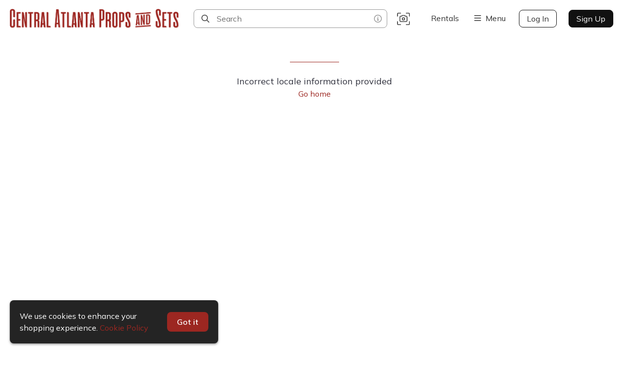

--- FILE ---
content_type: text/html; charset=utf-8
request_url: https://www.google.com/recaptcha/api2/anchor?ar=1&k=6Lf26LoUAAAAAIgblOEqwFCjzPuE9N_UUNGTSALb&co=aHR0cHM6Ly9jYXBzZ2EuY29tOjQ0Mw..&hl=en&v=9TiwnJFHeuIw_s0wSd3fiKfN&size=invisible&anchor-ms=20000&execute-ms=30000&cb=tcit2r9ypp8m
body_size: 48357
content:
<!DOCTYPE HTML><html dir="ltr" lang="en"><head><meta http-equiv="Content-Type" content="text/html; charset=UTF-8">
<meta http-equiv="X-UA-Compatible" content="IE=edge">
<title>reCAPTCHA</title>
<style type="text/css">
/* cyrillic-ext */
@font-face {
  font-family: 'Roboto';
  font-style: normal;
  font-weight: 400;
  font-stretch: 100%;
  src: url(//fonts.gstatic.com/s/roboto/v48/KFO7CnqEu92Fr1ME7kSn66aGLdTylUAMa3GUBHMdazTgWw.woff2) format('woff2');
  unicode-range: U+0460-052F, U+1C80-1C8A, U+20B4, U+2DE0-2DFF, U+A640-A69F, U+FE2E-FE2F;
}
/* cyrillic */
@font-face {
  font-family: 'Roboto';
  font-style: normal;
  font-weight: 400;
  font-stretch: 100%;
  src: url(//fonts.gstatic.com/s/roboto/v48/KFO7CnqEu92Fr1ME7kSn66aGLdTylUAMa3iUBHMdazTgWw.woff2) format('woff2');
  unicode-range: U+0301, U+0400-045F, U+0490-0491, U+04B0-04B1, U+2116;
}
/* greek-ext */
@font-face {
  font-family: 'Roboto';
  font-style: normal;
  font-weight: 400;
  font-stretch: 100%;
  src: url(//fonts.gstatic.com/s/roboto/v48/KFO7CnqEu92Fr1ME7kSn66aGLdTylUAMa3CUBHMdazTgWw.woff2) format('woff2');
  unicode-range: U+1F00-1FFF;
}
/* greek */
@font-face {
  font-family: 'Roboto';
  font-style: normal;
  font-weight: 400;
  font-stretch: 100%;
  src: url(//fonts.gstatic.com/s/roboto/v48/KFO7CnqEu92Fr1ME7kSn66aGLdTylUAMa3-UBHMdazTgWw.woff2) format('woff2');
  unicode-range: U+0370-0377, U+037A-037F, U+0384-038A, U+038C, U+038E-03A1, U+03A3-03FF;
}
/* math */
@font-face {
  font-family: 'Roboto';
  font-style: normal;
  font-weight: 400;
  font-stretch: 100%;
  src: url(//fonts.gstatic.com/s/roboto/v48/KFO7CnqEu92Fr1ME7kSn66aGLdTylUAMawCUBHMdazTgWw.woff2) format('woff2');
  unicode-range: U+0302-0303, U+0305, U+0307-0308, U+0310, U+0312, U+0315, U+031A, U+0326-0327, U+032C, U+032F-0330, U+0332-0333, U+0338, U+033A, U+0346, U+034D, U+0391-03A1, U+03A3-03A9, U+03B1-03C9, U+03D1, U+03D5-03D6, U+03F0-03F1, U+03F4-03F5, U+2016-2017, U+2034-2038, U+203C, U+2040, U+2043, U+2047, U+2050, U+2057, U+205F, U+2070-2071, U+2074-208E, U+2090-209C, U+20D0-20DC, U+20E1, U+20E5-20EF, U+2100-2112, U+2114-2115, U+2117-2121, U+2123-214F, U+2190, U+2192, U+2194-21AE, U+21B0-21E5, U+21F1-21F2, U+21F4-2211, U+2213-2214, U+2216-22FF, U+2308-230B, U+2310, U+2319, U+231C-2321, U+2336-237A, U+237C, U+2395, U+239B-23B7, U+23D0, U+23DC-23E1, U+2474-2475, U+25AF, U+25B3, U+25B7, U+25BD, U+25C1, U+25CA, U+25CC, U+25FB, U+266D-266F, U+27C0-27FF, U+2900-2AFF, U+2B0E-2B11, U+2B30-2B4C, U+2BFE, U+3030, U+FF5B, U+FF5D, U+1D400-1D7FF, U+1EE00-1EEFF;
}
/* symbols */
@font-face {
  font-family: 'Roboto';
  font-style: normal;
  font-weight: 400;
  font-stretch: 100%;
  src: url(//fonts.gstatic.com/s/roboto/v48/KFO7CnqEu92Fr1ME7kSn66aGLdTylUAMaxKUBHMdazTgWw.woff2) format('woff2');
  unicode-range: U+0001-000C, U+000E-001F, U+007F-009F, U+20DD-20E0, U+20E2-20E4, U+2150-218F, U+2190, U+2192, U+2194-2199, U+21AF, U+21E6-21F0, U+21F3, U+2218-2219, U+2299, U+22C4-22C6, U+2300-243F, U+2440-244A, U+2460-24FF, U+25A0-27BF, U+2800-28FF, U+2921-2922, U+2981, U+29BF, U+29EB, U+2B00-2BFF, U+4DC0-4DFF, U+FFF9-FFFB, U+10140-1018E, U+10190-1019C, U+101A0, U+101D0-101FD, U+102E0-102FB, U+10E60-10E7E, U+1D2C0-1D2D3, U+1D2E0-1D37F, U+1F000-1F0FF, U+1F100-1F1AD, U+1F1E6-1F1FF, U+1F30D-1F30F, U+1F315, U+1F31C, U+1F31E, U+1F320-1F32C, U+1F336, U+1F378, U+1F37D, U+1F382, U+1F393-1F39F, U+1F3A7-1F3A8, U+1F3AC-1F3AF, U+1F3C2, U+1F3C4-1F3C6, U+1F3CA-1F3CE, U+1F3D4-1F3E0, U+1F3ED, U+1F3F1-1F3F3, U+1F3F5-1F3F7, U+1F408, U+1F415, U+1F41F, U+1F426, U+1F43F, U+1F441-1F442, U+1F444, U+1F446-1F449, U+1F44C-1F44E, U+1F453, U+1F46A, U+1F47D, U+1F4A3, U+1F4B0, U+1F4B3, U+1F4B9, U+1F4BB, U+1F4BF, U+1F4C8-1F4CB, U+1F4D6, U+1F4DA, U+1F4DF, U+1F4E3-1F4E6, U+1F4EA-1F4ED, U+1F4F7, U+1F4F9-1F4FB, U+1F4FD-1F4FE, U+1F503, U+1F507-1F50B, U+1F50D, U+1F512-1F513, U+1F53E-1F54A, U+1F54F-1F5FA, U+1F610, U+1F650-1F67F, U+1F687, U+1F68D, U+1F691, U+1F694, U+1F698, U+1F6AD, U+1F6B2, U+1F6B9-1F6BA, U+1F6BC, U+1F6C6-1F6CF, U+1F6D3-1F6D7, U+1F6E0-1F6EA, U+1F6F0-1F6F3, U+1F6F7-1F6FC, U+1F700-1F7FF, U+1F800-1F80B, U+1F810-1F847, U+1F850-1F859, U+1F860-1F887, U+1F890-1F8AD, U+1F8B0-1F8BB, U+1F8C0-1F8C1, U+1F900-1F90B, U+1F93B, U+1F946, U+1F984, U+1F996, U+1F9E9, U+1FA00-1FA6F, U+1FA70-1FA7C, U+1FA80-1FA89, U+1FA8F-1FAC6, U+1FACE-1FADC, U+1FADF-1FAE9, U+1FAF0-1FAF8, U+1FB00-1FBFF;
}
/* vietnamese */
@font-face {
  font-family: 'Roboto';
  font-style: normal;
  font-weight: 400;
  font-stretch: 100%;
  src: url(//fonts.gstatic.com/s/roboto/v48/KFO7CnqEu92Fr1ME7kSn66aGLdTylUAMa3OUBHMdazTgWw.woff2) format('woff2');
  unicode-range: U+0102-0103, U+0110-0111, U+0128-0129, U+0168-0169, U+01A0-01A1, U+01AF-01B0, U+0300-0301, U+0303-0304, U+0308-0309, U+0323, U+0329, U+1EA0-1EF9, U+20AB;
}
/* latin-ext */
@font-face {
  font-family: 'Roboto';
  font-style: normal;
  font-weight: 400;
  font-stretch: 100%;
  src: url(//fonts.gstatic.com/s/roboto/v48/KFO7CnqEu92Fr1ME7kSn66aGLdTylUAMa3KUBHMdazTgWw.woff2) format('woff2');
  unicode-range: U+0100-02BA, U+02BD-02C5, U+02C7-02CC, U+02CE-02D7, U+02DD-02FF, U+0304, U+0308, U+0329, U+1D00-1DBF, U+1E00-1E9F, U+1EF2-1EFF, U+2020, U+20A0-20AB, U+20AD-20C0, U+2113, U+2C60-2C7F, U+A720-A7FF;
}
/* latin */
@font-face {
  font-family: 'Roboto';
  font-style: normal;
  font-weight: 400;
  font-stretch: 100%;
  src: url(//fonts.gstatic.com/s/roboto/v48/KFO7CnqEu92Fr1ME7kSn66aGLdTylUAMa3yUBHMdazQ.woff2) format('woff2');
  unicode-range: U+0000-00FF, U+0131, U+0152-0153, U+02BB-02BC, U+02C6, U+02DA, U+02DC, U+0304, U+0308, U+0329, U+2000-206F, U+20AC, U+2122, U+2191, U+2193, U+2212, U+2215, U+FEFF, U+FFFD;
}
/* cyrillic-ext */
@font-face {
  font-family: 'Roboto';
  font-style: normal;
  font-weight: 500;
  font-stretch: 100%;
  src: url(//fonts.gstatic.com/s/roboto/v48/KFO7CnqEu92Fr1ME7kSn66aGLdTylUAMa3GUBHMdazTgWw.woff2) format('woff2');
  unicode-range: U+0460-052F, U+1C80-1C8A, U+20B4, U+2DE0-2DFF, U+A640-A69F, U+FE2E-FE2F;
}
/* cyrillic */
@font-face {
  font-family: 'Roboto';
  font-style: normal;
  font-weight: 500;
  font-stretch: 100%;
  src: url(//fonts.gstatic.com/s/roboto/v48/KFO7CnqEu92Fr1ME7kSn66aGLdTylUAMa3iUBHMdazTgWw.woff2) format('woff2');
  unicode-range: U+0301, U+0400-045F, U+0490-0491, U+04B0-04B1, U+2116;
}
/* greek-ext */
@font-face {
  font-family: 'Roboto';
  font-style: normal;
  font-weight: 500;
  font-stretch: 100%;
  src: url(//fonts.gstatic.com/s/roboto/v48/KFO7CnqEu92Fr1ME7kSn66aGLdTylUAMa3CUBHMdazTgWw.woff2) format('woff2');
  unicode-range: U+1F00-1FFF;
}
/* greek */
@font-face {
  font-family: 'Roboto';
  font-style: normal;
  font-weight: 500;
  font-stretch: 100%;
  src: url(//fonts.gstatic.com/s/roboto/v48/KFO7CnqEu92Fr1ME7kSn66aGLdTylUAMa3-UBHMdazTgWw.woff2) format('woff2');
  unicode-range: U+0370-0377, U+037A-037F, U+0384-038A, U+038C, U+038E-03A1, U+03A3-03FF;
}
/* math */
@font-face {
  font-family: 'Roboto';
  font-style: normal;
  font-weight: 500;
  font-stretch: 100%;
  src: url(//fonts.gstatic.com/s/roboto/v48/KFO7CnqEu92Fr1ME7kSn66aGLdTylUAMawCUBHMdazTgWw.woff2) format('woff2');
  unicode-range: U+0302-0303, U+0305, U+0307-0308, U+0310, U+0312, U+0315, U+031A, U+0326-0327, U+032C, U+032F-0330, U+0332-0333, U+0338, U+033A, U+0346, U+034D, U+0391-03A1, U+03A3-03A9, U+03B1-03C9, U+03D1, U+03D5-03D6, U+03F0-03F1, U+03F4-03F5, U+2016-2017, U+2034-2038, U+203C, U+2040, U+2043, U+2047, U+2050, U+2057, U+205F, U+2070-2071, U+2074-208E, U+2090-209C, U+20D0-20DC, U+20E1, U+20E5-20EF, U+2100-2112, U+2114-2115, U+2117-2121, U+2123-214F, U+2190, U+2192, U+2194-21AE, U+21B0-21E5, U+21F1-21F2, U+21F4-2211, U+2213-2214, U+2216-22FF, U+2308-230B, U+2310, U+2319, U+231C-2321, U+2336-237A, U+237C, U+2395, U+239B-23B7, U+23D0, U+23DC-23E1, U+2474-2475, U+25AF, U+25B3, U+25B7, U+25BD, U+25C1, U+25CA, U+25CC, U+25FB, U+266D-266F, U+27C0-27FF, U+2900-2AFF, U+2B0E-2B11, U+2B30-2B4C, U+2BFE, U+3030, U+FF5B, U+FF5D, U+1D400-1D7FF, U+1EE00-1EEFF;
}
/* symbols */
@font-face {
  font-family: 'Roboto';
  font-style: normal;
  font-weight: 500;
  font-stretch: 100%;
  src: url(//fonts.gstatic.com/s/roboto/v48/KFO7CnqEu92Fr1ME7kSn66aGLdTylUAMaxKUBHMdazTgWw.woff2) format('woff2');
  unicode-range: U+0001-000C, U+000E-001F, U+007F-009F, U+20DD-20E0, U+20E2-20E4, U+2150-218F, U+2190, U+2192, U+2194-2199, U+21AF, U+21E6-21F0, U+21F3, U+2218-2219, U+2299, U+22C4-22C6, U+2300-243F, U+2440-244A, U+2460-24FF, U+25A0-27BF, U+2800-28FF, U+2921-2922, U+2981, U+29BF, U+29EB, U+2B00-2BFF, U+4DC0-4DFF, U+FFF9-FFFB, U+10140-1018E, U+10190-1019C, U+101A0, U+101D0-101FD, U+102E0-102FB, U+10E60-10E7E, U+1D2C0-1D2D3, U+1D2E0-1D37F, U+1F000-1F0FF, U+1F100-1F1AD, U+1F1E6-1F1FF, U+1F30D-1F30F, U+1F315, U+1F31C, U+1F31E, U+1F320-1F32C, U+1F336, U+1F378, U+1F37D, U+1F382, U+1F393-1F39F, U+1F3A7-1F3A8, U+1F3AC-1F3AF, U+1F3C2, U+1F3C4-1F3C6, U+1F3CA-1F3CE, U+1F3D4-1F3E0, U+1F3ED, U+1F3F1-1F3F3, U+1F3F5-1F3F7, U+1F408, U+1F415, U+1F41F, U+1F426, U+1F43F, U+1F441-1F442, U+1F444, U+1F446-1F449, U+1F44C-1F44E, U+1F453, U+1F46A, U+1F47D, U+1F4A3, U+1F4B0, U+1F4B3, U+1F4B9, U+1F4BB, U+1F4BF, U+1F4C8-1F4CB, U+1F4D6, U+1F4DA, U+1F4DF, U+1F4E3-1F4E6, U+1F4EA-1F4ED, U+1F4F7, U+1F4F9-1F4FB, U+1F4FD-1F4FE, U+1F503, U+1F507-1F50B, U+1F50D, U+1F512-1F513, U+1F53E-1F54A, U+1F54F-1F5FA, U+1F610, U+1F650-1F67F, U+1F687, U+1F68D, U+1F691, U+1F694, U+1F698, U+1F6AD, U+1F6B2, U+1F6B9-1F6BA, U+1F6BC, U+1F6C6-1F6CF, U+1F6D3-1F6D7, U+1F6E0-1F6EA, U+1F6F0-1F6F3, U+1F6F7-1F6FC, U+1F700-1F7FF, U+1F800-1F80B, U+1F810-1F847, U+1F850-1F859, U+1F860-1F887, U+1F890-1F8AD, U+1F8B0-1F8BB, U+1F8C0-1F8C1, U+1F900-1F90B, U+1F93B, U+1F946, U+1F984, U+1F996, U+1F9E9, U+1FA00-1FA6F, U+1FA70-1FA7C, U+1FA80-1FA89, U+1FA8F-1FAC6, U+1FACE-1FADC, U+1FADF-1FAE9, U+1FAF0-1FAF8, U+1FB00-1FBFF;
}
/* vietnamese */
@font-face {
  font-family: 'Roboto';
  font-style: normal;
  font-weight: 500;
  font-stretch: 100%;
  src: url(//fonts.gstatic.com/s/roboto/v48/KFO7CnqEu92Fr1ME7kSn66aGLdTylUAMa3OUBHMdazTgWw.woff2) format('woff2');
  unicode-range: U+0102-0103, U+0110-0111, U+0128-0129, U+0168-0169, U+01A0-01A1, U+01AF-01B0, U+0300-0301, U+0303-0304, U+0308-0309, U+0323, U+0329, U+1EA0-1EF9, U+20AB;
}
/* latin-ext */
@font-face {
  font-family: 'Roboto';
  font-style: normal;
  font-weight: 500;
  font-stretch: 100%;
  src: url(//fonts.gstatic.com/s/roboto/v48/KFO7CnqEu92Fr1ME7kSn66aGLdTylUAMa3KUBHMdazTgWw.woff2) format('woff2');
  unicode-range: U+0100-02BA, U+02BD-02C5, U+02C7-02CC, U+02CE-02D7, U+02DD-02FF, U+0304, U+0308, U+0329, U+1D00-1DBF, U+1E00-1E9F, U+1EF2-1EFF, U+2020, U+20A0-20AB, U+20AD-20C0, U+2113, U+2C60-2C7F, U+A720-A7FF;
}
/* latin */
@font-face {
  font-family: 'Roboto';
  font-style: normal;
  font-weight: 500;
  font-stretch: 100%;
  src: url(//fonts.gstatic.com/s/roboto/v48/KFO7CnqEu92Fr1ME7kSn66aGLdTylUAMa3yUBHMdazQ.woff2) format('woff2');
  unicode-range: U+0000-00FF, U+0131, U+0152-0153, U+02BB-02BC, U+02C6, U+02DA, U+02DC, U+0304, U+0308, U+0329, U+2000-206F, U+20AC, U+2122, U+2191, U+2193, U+2212, U+2215, U+FEFF, U+FFFD;
}
/* cyrillic-ext */
@font-face {
  font-family: 'Roboto';
  font-style: normal;
  font-weight: 900;
  font-stretch: 100%;
  src: url(//fonts.gstatic.com/s/roboto/v48/KFO7CnqEu92Fr1ME7kSn66aGLdTylUAMa3GUBHMdazTgWw.woff2) format('woff2');
  unicode-range: U+0460-052F, U+1C80-1C8A, U+20B4, U+2DE0-2DFF, U+A640-A69F, U+FE2E-FE2F;
}
/* cyrillic */
@font-face {
  font-family: 'Roboto';
  font-style: normal;
  font-weight: 900;
  font-stretch: 100%;
  src: url(//fonts.gstatic.com/s/roboto/v48/KFO7CnqEu92Fr1ME7kSn66aGLdTylUAMa3iUBHMdazTgWw.woff2) format('woff2');
  unicode-range: U+0301, U+0400-045F, U+0490-0491, U+04B0-04B1, U+2116;
}
/* greek-ext */
@font-face {
  font-family: 'Roboto';
  font-style: normal;
  font-weight: 900;
  font-stretch: 100%;
  src: url(//fonts.gstatic.com/s/roboto/v48/KFO7CnqEu92Fr1ME7kSn66aGLdTylUAMa3CUBHMdazTgWw.woff2) format('woff2');
  unicode-range: U+1F00-1FFF;
}
/* greek */
@font-face {
  font-family: 'Roboto';
  font-style: normal;
  font-weight: 900;
  font-stretch: 100%;
  src: url(//fonts.gstatic.com/s/roboto/v48/KFO7CnqEu92Fr1ME7kSn66aGLdTylUAMa3-UBHMdazTgWw.woff2) format('woff2');
  unicode-range: U+0370-0377, U+037A-037F, U+0384-038A, U+038C, U+038E-03A1, U+03A3-03FF;
}
/* math */
@font-face {
  font-family: 'Roboto';
  font-style: normal;
  font-weight: 900;
  font-stretch: 100%;
  src: url(//fonts.gstatic.com/s/roboto/v48/KFO7CnqEu92Fr1ME7kSn66aGLdTylUAMawCUBHMdazTgWw.woff2) format('woff2');
  unicode-range: U+0302-0303, U+0305, U+0307-0308, U+0310, U+0312, U+0315, U+031A, U+0326-0327, U+032C, U+032F-0330, U+0332-0333, U+0338, U+033A, U+0346, U+034D, U+0391-03A1, U+03A3-03A9, U+03B1-03C9, U+03D1, U+03D5-03D6, U+03F0-03F1, U+03F4-03F5, U+2016-2017, U+2034-2038, U+203C, U+2040, U+2043, U+2047, U+2050, U+2057, U+205F, U+2070-2071, U+2074-208E, U+2090-209C, U+20D0-20DC, U+20E1, U+20E5-20EF, U+2100-2112, U+2114-2115, U+2117-2121, U+2123-214F, U+2190, U+2192, U+2194-21AE, U+21B0-21E5, U+21F1-21F2, U+21F4-2211, U+2213-2214, U+2216-22FF, U+2308-230B, U+2310, U+2319, U+231C-2321, U+2336-237A, U+237C, U+2395, U+239B-23B7, U+23D0, U+23DC-23E1, U+2474-2475, U+25AF, U+25B3, U+25B7, U+25BD, U+25C1, U+25CA, U+25CC, U+25FB, U+266D-266F, U+27C0-27FF, U+2900-2AFF, U+2B0E-2B11, U+2B30-2B4C, U+2BFE, U+3030, U+FF5B, U+FF5D, U+1D400-1D7FF, U+1EE00-1EEFF;
}
/* symbols */
@font-face {
  font-family: 'Roboto';
  font-style: normal;
  font-weight: 900;
  font-stretch: 100%;
  src: url(//fonts.gstatic.com/s/roboto/v48/KFO7CnqEu92Fr1ME7kSn66aGLdTylUAMaxKUBHMdazTgWw.woff2) format('woff2');
  unicode-range: U+0001-000C, U+000E-001F, U+007F-009F, U+20DD-20E0, U+20E2-20E4, U+2150-218F, U+2190, U+2192, U+2194-2199, U+21AF, U+21E6-21F0, U+21F3, U+2218-2219, U+2299, U+22C4-22C6, U+2300-243F, U+2440-244A, U+2460-24FF, U+25A0-27BF, U+2800-28FF, U+2921-2922, U+2981, U+29BF, U+29EB, U+2B00-2BFF, U+4DC0-4DFF, U+FFF9-FFFB, U+10140-1018E, U+10190-1019C, U+101A0, U+101D0-101FD, U+102E0-102FB, U+10E60-10E7E, U+1D2C0-1D2D3, U+1D2E0-1D37F, U+1F000-1F0FF, U+1F100-1F1AD, U+1F1E6-1F1FF, U+1F30D-1F30F, U+1F315, U+1F31C, U+1F31E, U+1F320-1F32C, U+1F336, U+1F378, U+1F37D, U+1F382, U+1F393-1F39F, U+1F3A7-1F3A8, U+1F3AC-1F3AF, U+1F3C2, U+1F3C4-1F3C6, U+1F3CA-1F3CE, U+1F3D4-1F3E0, U+1F3ED, U+1F3F1-1F3F3, U+1F3F5-1F3F7, U+1F408, U+1F415, U+1F41F, U+1F426, U+1F43F, U+1F441-1F442, U+1F444, U+1F446-1F449, U+1F44C-1F44E, U+1F453, U+1F46A, U+1F47D, U+1F4A3, U+1F4B0, U+1F4B3, U+1F4B9, U+1F4BB, U+1F4BF, U+1F4C8-1F4CB, U+1F4D6, U+1F4DA, U+1F4DF, U+1F4E3-1F4E6, U+1F4EA-1F4ED, U+1F4F7, U+1F4F9-1F4FB, U+1F4FD-1F4FE, U+1F503, U+1F507-1F50B, U+1F50D, U+1F512-1F513, U+1F53E-1F54A, U+1F54F-1F5FA, U+1F610, U+1F650-1F67F, U+1F687, U+1F68D, U+1F691, U+1F694, U+1F698, U+1F6AD, U+1F6B2, U+1F6B9-1F6BA, U+1F6BC, U+1F6C6-1F6CF, U+1F6D3-1F6D7, U+1F6E0-1F6EA, U+1F6F0-1F6F3, U+1F6F7-1F6FC, U+1F700-1F7FF, U+1F800-1F80B, U+1F810-1F847, U+1F850-1F859, U+1F860-1F887, U+1F890-1F8AD, U+1F8B0-1F8BB, U+1F8C0-1F8C1, U+1F900-1F90B, U+1F93B, U+1F946, U+1F984, U+1F996, U+1F9E9, U+1FA00-1FA6F, U+1FA70-1FA7C, U+1FA80-1FA89, U+1FA8F-1FAC6, U+1FACE-1FADC, U+1FADF-1FAE9, U+1FAF0-1FAF8, U+1FB00-1FBFF;
}
/* vietnamese */
@font-face {
  font-family: 'Roboto';
  font-style: normal;
  font-weight: 900;
  font-stretch: 100%;
  src: url(//fonts.gstatic.com/s/roboto/v48/KFO7CnqEu92Fr1ME7kSn66aGLdTylUAMa3OUBHMdazTgWw.woff2) format('woff2');
  unicode-range: U+0102-0103, U+0110-0111, U+0128-0129, U+0168-0169, U+01A0-01A1, U+01AF-01B0, U+0300-0301, U+0303-0304, U+0308-0309, U+0323, U+0329, U+1EA0-1EF9, U+20AB;
}
/* latin-ext */
@font-face {
  font-family: 'Roboto';
  font-style: normal;
  font-weight: 900;
  font-stretch: 100%;
  src: url(//fonts.gstatic.com/s/roboto/v48/KFO7CnqEu92Fr1ME7kSn66aGLdTylUAMa3KUBHMdazTgWw.woff2) format('woff2');
  unicode-range: U+0100-02BA, U+02BD-02C5, U+02C7-02CC, U+02CE-02D7, U+02DD-02FF, U+0304, U+0308, U+0329, U+1D00-1DBF, U+1E00-1E9F, U+1EF2-1EFF, U+2020, U+20A0-20AB, U+20AD-20C0, U+2113, U+2C60-2C7F, U+A720-A7FF;
}
/* latin */
@font-face {
  font-family: 'Roboto';
  font-style: normal;
  font-weight: 900;
  font-stretch: 100%;
  src: url(//fonts.gstatic.com/s/roboto/v48/KFO7CnqEu92Fr1ME7kSn66aGLdTylUAMa3yUBHMdazQ.woff2) format('woff2');
  unicode-range: U+0000-00FF, U+0131, U+0152-0153, U+02BB-02BC, U+02C6, U+02DA, U+02DC, U+0304, U+0308, U+0329, U+2000-206F, U+20AC, U+2122, U+2191, U+2193, U+2212, U+2215, U+FEFF, U+FFFD;
}

</style>
<link rel="stylesheet" type="text/css" href="https://www.gstatic.com/recaptcha/releases/9TiwnJFHeuIw_s0wSd3fiKfN/styles__ltr.css">
<script nonce="AYaS1-B6nQPwHrWE8N3IIw" type="text/javascript">window['__recaptcha_api'] = 'https://www.google.com/recaptcha/api2/';</script>
<script type="text/javascript" src="https://www.gstatic.com/recaptcha/releases/9TiwnJFHeuIw_s0wSd3fiKfN/recaptcha__en.js" nonce="AYaS1-B6nQPwHrWE8N3IIw">
      
    </script></head>
<body><div id="rc-anchor-alert" class="rc-anchor-alert"></div>
<input type="hidden" id="recaptcha-token" value="[base64]">
<script type="text/javascript" nonce="AYaS1-B6nQPwHrWE8N3IIw">
      recaptcha.anchor.Main.init("[\x22ainput\x22,[\x22bgdata\x22,\x22\x22,\[base64]/[base64]/UltIKytdPWE6KGE8MjA0OD9SW0grK109YT4+NnwxOTI6KChhJjY0NTEyKT09NTUyOTYmJnErMTxoLmxlbmd0aCYmKGguY2hhckNvZGVBdChxKzEpJjY0NTEyKT09NTYzMjA/[base64]/MjU1OlI/[base64]/[base64]/[base64]/[base64]/[base64]/[base64]/[base64]/[base64]/[base64]/[base64]\x22,\[base64]\x22,\x22wrlAw50XLCnDvn8zeMKTwoEhwqbDkiDCgwzDqRTCgMO/wpfCnsOYZw85VsONw7DDoMOWw7vCu8OkJXLCjlnDusOhZsKNw7tFwqHCk8OMwoBAw6BfeS0Hw5DCgsOOA8OHw4NYwoLDn0PClxvCgsOMw7HDrcOVa8KCwrITwpzCq8OwwoVUwoHDqCDDsgjDolwGwrTCjkrCiCZib8KXXsO1w7xTw43DlsOfTsKiBmdJasOvw4LDnMO/w57DkcKPw47Ci8OWK8KYRQLCnlDDhcODwqLCp8O1w6nCoMKXA8ONw7k3XlZVNVDDl8ODKcOAwotiw6YKw4PDpsKOw6cuwo7DmcKVXsO+w4Bhw6UHC8Owag7Cu3/[base64]/wo7DjcOkKMKpw7vCosKZw7FGQnFjwpzCjybCvsKYwrLCr8KHNsOOwqXCuCFqw5DCjWgAwpfCsE4xwqE8wpPDhnEIwqEnw43CrsOTZTHDklDCnSHCjBMEw7LDsnPDvhTDoG3Cp8K9w4PCo0YbVcO/wo/[base64]/DjR3DvcKDPsK1wrlJw6bCqkXDulnDiXQGw7VlQcOhIizCksK/w4cbZMK2LnTCiDkuw5HDk8OsZsKDwqAzIcOKwrRhTsO2w7VjBcKiBcOLSwpIwrzDhA7DocOyHsKvw6TCgMKkwq1lw6/CnkTCpMK3w6nCtlbDnMKYw7NXw7rDozhiw4hCLUHDu8K9wo3CgzUJZsOGecO4Gi5MF3TDkcK3w4nCqcKJwphLwqTDisOSaxYQwoPCjmfCocKHw6UQJ8KWwr/DhsKbBy/DgcK/ZnHCrBAhwoLDiBo1w4BQw4l2woIUw7zDt8O9L8Ktw4V5RisRTcObw5NKwqo+WyNABQDDrQLCnllCw7XDtyJFPlUEw7gew7vDssOiDsK+w7fCpMKGGsOmacK0wqc0w4bCtHtEwqx0wpxSO8OWw6DCkMO/UwvDv8OCwqxHCsOmwo7CvsKpP8OrwoJdRxnDoWMCw7TCoTTDj8OMYcKbHhIow5fCgxULwptXfsKGCGHDgsKLw58lwqbCg8KUTsONw7QXDsKbe8OHwqcnw7Zqw5HCmcOJwp8Nw4HChcKgwq3Do8KuFcO1w5oMaGB/WMKeS0/CllTCjwTDocKGV3sDwpxVw5sjw6jCkQFhw7DCtMKNw7QrXMOnwq/CtgclwoZwEkvCk3ovw4VVGj9FRDfDhwJZIwBnwpRrw41vwqLCvcODw5jCpVXChAkow5/CizVYCSrCs8OJUTY5w64+bCHCssK9wq7Dmn/CksKqwrNyw5zDhMOoDcONw4ksw4PDkcOoW8KoS8Kvw7XCsRHCrMOWeMK1w7hUw7UAQMOtw5kfwpRzw6bDkyDDqmrDlSQ+YMKHbsObKcOQw5BfXGcqAMK0ZwjCqj8kIsKYwr8kLBEswr7DhDTDt8KZb8OxwprDt1/CjMOAw6/[base64]/ZsKwTlDCnlDDk8KcN8K+wp3DosOwEMKgZ8KROzczw4VKwpTCsSJ3T8O2woYiwqLCtsK2KQLDpMOmwpVTCVTClAVXwoDDon/Du8OSH8OUW8OrWcOFKR/DkW0wP8KRRsO7wq3Du3J/[base64]/[base64]/DnMKsQMOlIMOLw4RDw44AOVRhXcOoKcOawpsNcXBiEFh5O8KONGpZYg/DnsKFwpgjwpZbLhfDpMOkfcOZCMKEwrrDqsKQGnBow6vChjBXwpFyMMKGUcKMworCpmfCusOUXMKMwpRucSvDlsOAw59Bw4FAw6HCmsOwaMK2aQhKeMKnw6TCkMONw7UFaMOdw43CrcKFfFtvdcK4w4Yxwp4zesOjw58Cw4oyBcOJw4UFwrBvFcOgwqY/w4DDqSHDiVvCtcK1w6BEwqLDgTXCj1xVQcKpw5JTwoPCtsKtw6XCoH7DgcKhw6N1ADXCucOCw7DCkWLCisKmwqXDqQ7Dk8KsesOnSmM4BkTCgDPCmcKgXcK/FMKfMU9KQwRsw4A4w5XCgcKRdcOHA8KAw4BdbCRTwqlxM3vDpglbZnjCtCHCrMKFwovDt8Ofw6FOd0DDucKuw4fDlUsxwoYTCsK7w5nDmC/[base64]/Dv8Ohw5rCq1Qdwo/ChsKacsOnwobDvUAqASfCncOWw4TCk8K2BClvIz5zdcOtwpjClMKmw7DCv2zDoQzDpsOEwprDohJ4HMKXS8OLfg1aW8Ohwr0nwp8RElLDscOdQA1aN8Omwq3CnhpSw4pqEyEuRk3CkXnCgMK+w63Cs8OOHy/DrsO7w43CgMKWLCgAAX7CssKbf3bDsTYVwpIHw7RpF3PCpsKaw4FIPDBMLsKcw7RIJcKbw51fE2slAzHDnUIkR8K0wpZhwojCkXLCpsOTwq90TMK9aUF3KEkpwqTDocO0acKww47DsQBVV2jDn2oFwrRxw7HCj1JhURYzwqDCqj0XWH0nU8OyHMOgw5Ekw4/[base64]/CgQ1xBxEZJ8OUUiMyScOcKAbDiWJ5WncxwprCk8OKwqLCq8KpRsOUfMKkVVVBwo9ewrjCgBYeQ8KCX33Dt3TCs8KBAGnCq8KmBcO9XgdjHMOuC8ORFWTDug1gwq8dwrUkAcOAw4/CmcOZwqTCi8OSw5hYwqhMw6HCr1jCi8ObwqDChC7CrsOPwpJTS8KGFDLCrcOKAMKuZcK3wqXCsxfCusOnN8KSGVp2wrLDp8OAwo0sBMK4woTCnj7CjMORJcKmw5tww5PCtcO6wrrDnwE/w5IAw7TDgsOnJsKKw6XCosK6XsOuayldwrkawpR7wrvCizzCs8OAdCo0w6/CmsKUE39IwpLClsO1woM/w5nDpcKFw7LChk45V3zDilAuwqzDhMOjBzfCtMONTcKWHMOgwpHDtR9zwq3ChE8qMGTDjcOyfEVddjMDwolFw75/[base64]/YQbDgSodw7nCm8OpYMOowpXDigTDh8KuwoBYF8OmwqHDq8K4OhUwZ8OXw7rCrEdbU3x3wo/DlMK6w65LWgnDqsOrw7zCvMK3wqnCoT4Iw65DwqnDtjrDicOMOFpgIlE7w6R5ccKuwol7fnbDncKZwoTDkmATO8KpYsKrw7s4w4BHG8KMG2LDnTQpU8Olw7hzwpEVbX1GwqFPZ0PCvG/DgsKyw5QWIsKKdVrCu8OBw47CvyXCsMOww4TCr8OIRcO8E3nCgcKJw4PCqi8pZ1nDv07CghPCrcKhanl0QsKLFsKLLjQAJikww6hEOlPDnnIsWnFgfMO1Y3zDisOlwqXCm3cABsOTFAHCmSDCg8KBAXd3wqZHD2HCu0I7w5jDqDbDqMOTBgfCh8Odw50/H8O3HcOzYnHDkQ0lwqzDvzTCgsKUw5jDiMKDGklmwp1Rwq0mK8KSUcOvwovCuThFw5bDgQpgw73Dt0TCnlkDwowhZcOLR8KawroiajXDryxdDMKLAC7CoMOIw4ISwoBuwq8FwpjDjsOKw5XCuXjCgS9wA8OEE2dPZX/DgG5NwpDCiyPChcO1NDsJw5IHJW1Cw73Co8OrLGzColdrccOJNsKFIsKTZsOawrNpwrnCsg1KI2fDslHDml3Dg0FmWcK4w59qA8O7Yl5OwrPDpcK+NXF9dMOHCsKowqDChHzCgi4FFFsgw4HClw/[base64]/CtMKHcnrDosOUVMOuw55ZfVEvTC3DjMOaWB7Dp14fGGUDBxbCrTLDtsKVOsKgPcKNTyTDty7CkmTDn39/[base64]/IVcEbMKKRsKiaXo+w5krISDCtTfDrFDCm8KnMcOMEMK3w6BlemB1w7FVP8OlaAcET23CscOCw5x0J0Zww7pJw7rDl2DDsMO+w53CpxEQDUp9D0hIw5FnwrcGw4NDQcKMf8O2d8OsbRQrbgPCoUNHcsOAe08Lwo/CklZgwpbDthXDqS7ChsOPwr/[base64]/wqEIw6HCk8OIwpVKJcK2w7TDjMKgwoPCg358w4zCmsKvY8OPPcKAwp7DmcO8bcOlUDkAYDbDjB9rw44+wpzCh33DuDfCu8O6wp7DpBXDg8O5bivDlB1lwr4BbcKRPGDDmQHCoU9WRMO+TjbDsxoqw5PDlltLw4HDvFLCpHAxwplXUkchwoNLw78kXS/Dq3l0e8OYwowMwr/DuMKoWMO9ZMOTw5/[base64]/ecKzwo3Cpn/DlWPDk2vDlcO7wq1CwqZbwqjCklFsJXVTw6ZvcmjCrB8GbyPChjHCgmxUGzwRAxXClcOOJsONWMK5w4XCrhDDn8KcWsOuwrJQXcOZT1DCmsKGA2VtFcO5D1XDiMKgQSHDksKbwqzDk8O5HsO8NMKvRQJEOB3Dv8KTFCXDn8KBw6/CjMObZQDChFoND8KTYB7DosOOwrVxAsKQw6pSIcKqMMKJw53DpMKQwq/DtcO/w6gSTMKKwrR4DSo5wpbCgMOIOh5lSgxPwqVFwqYoUcK4eMKkw7NVJsKWwoMpw7hdwqrChmUYw5dNw680D3wywqzCjhMRUsORw7gJw7QZwqV8LcOzw43DgMO/[base64]/wqQsw7vChMKQwqnCv8O0w6/DugXDg3XCrcKwOQIfXiIAwq7Cl2jDt2TCrQvChMK/w4I8wqobw49MfmxKWjLCnXYKwqsEw6d4w7nDk3bCggzDtsOvIklbwqPDscOsw4nDnQPCscKTCcORw79aw6AyVBovdsOpw7/DhcKswrXChMKxZsOxRTvCrDVvwpXCn8O9OcKIwpR3wolFYMOow7p9WVbCnMO2wolvSMKZNxTDtcOIWwwycTw7amXDvkFmKmDDncKQCgpffMOFSMKKw5vCuSjDnsKXw6w/w7bCuhTCr8KJJm/DicOuAcKLS13DvGXCnWF/wrp0w7ZowojCiUjDmsK5VFTCjMOtEm/CuTXCl2E/w4/Chicbwp4jw4nCkVsMw4MHN8O3CMKNw5nDij9cwqDChMOVQMKlwpd7wqBlworCuBNQJXXChUTCiMKBw57CgWTDhnwbaSIBT8OzwolTw57CucKdwrrColHCmyhXwp5dRcKUwoPDrcKRw47CoDc8wr5zF8KUwrnCkcK9dnAcwq8iNcO1TsK1w6h6Oz/DhWMiw7bCl8OaenQJdmDCkMKUVsO0wonDkcKcJsKRw5szb8OpeWrCr1vDrcOJTcOow4bCmcKuwrlAeQ0jw45rdT7DrMO0wr1kIBnDgxnCrsKrw5tkQy48w4vCuQkjwoAnPHXDgsOJw6DCo2xNw4Bkwp/CrGvDoABmw7TCmz/DmsKQw4AxYMKLwonDo0zCtWfDj8KAwr4hX1obw5QAwqgKbsOrH8OnwrnCpB3CiX7Cn8KAFyNvasKNw7DCpcO/wqbDtsKuJRIVeA7DhwfCvMKlX19Re8KzU8Olw5nDmMO6aMKHw5AlS8K+woB9OsOnw7jDqQdUw7fDnsOBSMK7w5U0woxmw7XDgMOJb8Kxwolbw5LDvcOYFA/[base64]/w5U+LVXChFEpUU3CsGrCq8KbIMORLcKEwpvCp8Ojw4ZHM8OGwrxJYk/[base64]/[base64]/NSk6VRY3CcOOw7F9OhvCusOOVMO7w6sNOnHDtRDDkXfDh8K0woLDt3FnHn47w5lBAWrDiAlbwok/[base64]/[base64]/[base64]/[base64]/[base64]/[base64]/[base64]/[base64]/[base64]/wr3DksODKsOuwrHDki4/w4wwQcOwYGvCgTVqw749OmNhw5vCtnNIRMK7RsKFYcKBI8KgRnnCoiHDrMOBIcKKCE/CiV/[base64]/CoHDDh8Oqwoh2JTLCssK9QzbDmFIfU1/CqsOWKsKkWMONw698GMK2woVsY0t5JDLCgysEJ0t1w5NdTFE/[base64]/bCjDlcK0BMKEeWjCkQbCkMKxw5PDp353wpl/[base64]/w7xUwpnDmsOvw4LCpcOGw6LDp8OuLcKNw40tw5srIMOOw4k3wp3ClTQFaQkRw5Rww7lXIgcqW8KdwobCpcKbw5jCvy7DqSIyC8OyWcOUE8KowqjCgsKAdjXDszB3MxHCoMOOKcOufFBeXcKrOGDDlcOeWcK9wrjCtcO0JsKGw7DDr0DDpwDCjW/ChcO7w4jDkMK2HWgRAnJHKBHCmMKew6jCrcKJwpbDqsOWQsKSLjdxCGw0wo57RMOFLi3Cs8Kewp92wpjCsXYkwqXCisKawpbCjCDDscOlw5TDrsOywo9rwoh+PsKkwpHDjcKwEMOhL8O/[base64]/DMOlwqJ9w58rXjlrFcK9JW7CmCjCicO2AsOpMgHCr8OQwrVLw4QRwq7DsMOmwp/DrG1Aw6sSwqxmVMKXAcOgYW0QKcKEw7bCmTpbcmPDgcOIRzBhBMKFUzkZwqlCW3jDpsKPM8KVSyfCplzCr0gBGcOSwp0adSAJN3LDtsOkAV/Cr8ONwrRxdsK6woDDk8OMUMOWR8KbwpfCtsKxwpHDn1JGw7XClMOPbsK5RcK0XcO0IUfCsUPDtsOANcOzHSQtw5Bmwr7Ch2vDpz1OVsOrHkLChg9dwrQIUE7DnQrDtk3DkH/Cq8OJwq/[base64]/[base64]/DgSAAw53DicKOamPDlH7DscKzw5lzw5kuPcOSw6BGQMKqf0/[base64]/[base64]/LcKiCMOEEgFQw6s1w4zDk2YuworDkkASYsOVb1jCt8OVD8OySnlWPMKXw5ccw5kDw6LCixjDuF46w6QqPwfCvsOmwo3CsMKawogpYH4Dw6lew4zDp8OMwpI+wqwiwqvCkU0/w6JCwolEw7EQw55cwrPCisKSRXHCo1guwrY1fV8Yw5rDncORHMOoLGXDsMKEdsKDwp7CgMOPKMKtw6fCgsOowq5dw4JIH8KOw6sFwostJE1iMHhaP8KzQ1PDvMKJd8OsSsKnw5AMw4FdYS4LRMO/wqLDmycFDMKiw5nCisODwr/DgBpvwr3DgltlwpgYw6RBw5zDpsO9wpAtVMK+YEsPXETCqilFwpBDDAY3w6fCqMKewo3CmVcTwo/DgsOOKHrCq8Okw6rCucOUwpfCkSnDt8KLZcKwFcKzwqjCu8Kew57CvMKFw6zCpMKQwrdEZhQ8wo/DkUfCqz9wacKUIsKewpvClMO1wpcKwpjCu8Khw7UdQA13CAV3wrxKwp7Dk8ODY8OXHA7CkcOXwrjDnsOGJMOGZcODFsKOJ8K9QCXCrx/DoSPCjFXCksO1Hj7Dql7Dv8KNw45xwpLDtitSwovDq8OVQcK7YXlvdFUPw6hCSsKfwoXDkmN6a8KmwoA1wq4iE3nCiF5AVVM7Gj7CmlBhXxTDgwbDnFx+w6HDkkx/w5DCgcKxU2BDwoTCrMKsw7xiw6l4w59HUcO9wofCmyzDmVLCuFRrw5HDu3rDo8KiwpoRwocxfcK9wqvCicO0wptqw7dZw5bDmDXCgxdKWh3DgMOQw7nCsMKoOcOKw4/CuGTCg8OSbMKFPl8Qw5TDr8O4Ak4xT8ONWis2wp87wrorwrE7ccOSMX7CrsKLw7w5VMKPQDFzw6s6w4TCpwV8IMKiJ1nDssKLLEvCt8O2PiFJwrFqw6ozV8KXw5TDv8K3OcOZcgw4w5zDmcOTw5FQLsKUwrwKw7PDiwRTcsOcfyzDocOjUVPDjk/CiUTCuMKRwp/[base64]/CkjXDscK+LMKdI8KGIMOhw5pXwrTDsmXCik3Dkxkjw63ChsK7SBlVw51zYsO1YcOkw4dbQ8OHOEdwYGN1woktDTzCjinDosO3dVfDh8Klwp/DncKfED0TwoPCtsO/w7vCjHPDti0PZipNIMKxBsOgH8OYcsK0wpIAwpvClsOvAsKzfUfDvREDwrwVFsKww5LCp8Kzw5IowpVnQ1LCpy7DnxTDu0vDggllwqAZBRg+N2FEw4NMBcKLwpPDrGbDpMOfJl/DqwDCjAzCm2p2bWw5RS4sw6BmBcKbdsOmw6NmWWjCoMOxw5XCkj7ClMKNZz1jMSnDr8KxwpI+w6oQwqnCtUJvU8O5CMOHcCrDrisDwqDDqMOcwqc1wqd0csOrw6pnw4x5wq8lYsOsw4HDhMK4W8OVJTzDlQZGwobDnULDjcK7wrQcQcKywr3Cui1oQX/[base64]/[base64]/w58jUsOdwqPDhRDDqAbCq8KeQAfCsMK1PcOhwqrCtEo1Hz/DnjDCssORw6V4OMOJEcKIwrFjw6BCaxDCg8KlOsKNDh1Cw5LDjHtow55geEjCghx+w4tgwp9mw5sHbmfCmnjCgcOXwqXDpcOpwqTDsxrCmcOFw49Ywo46wpAIeMK8fcO9MsK/XhjCp8Orw7jDjhrCvsKNwr4Lw7/CgHrCmsK+w7/DqsO8wovDh8OsC8KDd8OXZWU7woULw5txVXDCilbCpVzCocOhw5EhY8OyZEEawpMpIMOJAyshw4fCicKlw7TCo8KKwpkjTsOlwrPDoVrDi8ONfMOrKzvCk8O9dWrCi8K/wrpcwovClMOBwoQcOiXCisK7YDoqw7zCiRYGw6bDkgRHX04gw5d9wpBKdsOUGXfCi3/DicO6wovCgjJTw7bDpcKGw4HCm8OzQMKmfn/[base64]/DkcOhw6zCuzHDlsKlOMOXwp7DmsOQFMKOdjbDi3VxXsONHR/Di8OKZsOZMsOsw4LCg8Knwq8PwoPCkRHCmS4oR15qSGnDs2rDosOSYcOuw6/DlsK9wr7CgsOJwptxCVMwJDwFf35HScKAwpPCvyPDqHkZwolPw6bDmcKBw747w5vCk8KEdAI5w5wVK8KpYD/DnsODPsK1axEcw6/[base64]/CucKBw6FLUsKtw6Riw5XCvTZww5RQUHE6a8O2w65Gwp3CocKBw5dmUcORJMOUK8KMPXVxw4kJw4DCi8O3w7XCtmPCt2VoQE5nw4XCjz04w6dJJ8KFwqB8YsO7KwV8bVkncMOlwr/Chg8GOsKbwq5DRcKUL8KUworDgVV9w4rCiMKxwqZCw7QFecOnwpzDhArCqcOTwrXDvsOJGMKyaifDmyXCniHDkcK/wrHChcOHw6tww78+w5LDvWHCusOQwpTDmFbDusKDeEsgwqBIwphJXcOqwog3R8OJw4/DsznDgXLClzc9w68zwrvDiy/DuMKAWsOVwq/CmMKow6oKOAHCkhFcwpl8wrBewpthw6NxIcKvMBrCqcOJw5jCscKnUDhJwrkMGDtew6vDv37CmiY/a8O9MXDDq13DjMKSwpLDlwgow47CusOWwq8ZeMKZwoPDgA3Dnn7DiBoywojDn2/Du1sOBMKhNsKIwpfDpw3Cmz/Dj8Kvwocgwol7BsO7wpg2w40gbsKMw7YmNsOUbAR9QMOwLMOfdyUcw7k1wpPDvsOJwoB2w6zChBjDqhwTUznCowTDs8K6w4N9woPDrhjCqRYywobCiMKiw6/[base64]/DsV5OZsOrw5QlBQnDrsOtw57DgGnDmhvDhsKKw59sR1lZwpEZwqnDucKjw40fwrTDjyEdwrzChMOPKHN5wolPw4ddw6Mkwo8vM8K/[base64]/CqFTDqwrCi8Kowr1hDcO9EMKQGDHCisKaD8K+w6Y2w4XCtRVcwq07JkPDqkknw5tOFTB7a33DrMK/wpDDr8O+RAxaw4HCmHMiF8OoAkwHw4pow5DDjB/ClV7CsnLCuMOJw4g6w79dw6LClcObGcKLcQDDp8O7wooNw6kVw7EOw5oSwpYAwpFXw4I5BHRiw4o9LmoSBRHCrF00w5vDkcKiw6LChMKVZ8OaMsOow4hMwoQ9ZmnCihsKPG0ywrHDsw0bw4PDmcKqwr8RaCVHwrbCjsK6QF/DnMKaC8KbHyXDsEsUJ3TDrcOdcgVYT8K3YynDvcO2GcOWWFbCrjU/w7/DvMOIBcOlwpHDjC/[base64]/ZMK4wpt9wq/[base64]/CrlbDjV1VK8KQJcKyw7PCrhzDpU/DqcKcSx/DlcKgOMOEwprCmMKIWsO6T8KNw4AbY3Ymw47DiFvCiMK9w6LCsxLCoWTDoX5fw6HCmcOewqIuSsKsw4fCswnDhMO3dCjDj8OKwrcAWmBHG8OzYBFKw4gIe8Knwr3Dv8KFa8K6wovDvsKxwrvDgRRUwqY0wp5Fw4/DucOxWkbDh0HDvsKPOg0awrVBwrFQDsO6cx8wwrjCnsOmw7ZNJll9HsKzb8KsJcK3Xhsmw4wYw4FdZcKOUsO/PcOvW8OSw7BTwoHDscK7wqbCjyscOMOxwoEWwrHCrcOnw6wBwqFLdG9NZsOKw55Nw5oFUCbDknzDqsOrNRHDqsOLwrTCkGTDhy5NIDcYG3fCt2HCscKNdDtPwpHDrcKgMCsxBMKEAmwSwpBBw7xdAsORw7bCsBMPwosMJVHDoGDDicONw4dWIcO/[base64]/CrhtzdcKfwpTDs8KJwrkCw51BS8OFw71NMcO8W8OCwrfDoTQTwrDDvMObEMK7w4FzP3E/wrhNwqrCgMObwqTCkxbCmcOmQAXDnsOKwqHCq14zw6Zuwqx2D8K9woBQw6HCmCwPbR9CwpHDuE7CmUYmwodzwr7Cq8KwVsKHwqUvwqVKLMO/wr04wpQwwp3CkRTDisOTw5djK34ww6FpAl/DkkXDj0l3Mhl7w5JLAnJ2w4k9PMOUfsKNwo7Cr3nCrsKWwq/CgMK7wqJUWwHCi25EwocAHcOYwqXCnl5hBGrCocKFIsOIAgo1w5zCnUDCpQ1iw7tHwrrCscOZVRFdek9PQsKFRsKAXMKDw57CocKHwphGw6w/UGLCuMOqHC0ww63DoMKuZgpwGMOhJFrDvi1MwrhZF8OPw6xQwqZtNSd2SQlhw6ErLMOOwqnDjwdMZ3zCtcO5En7CnsK3w6RkBkkyWF3CkGTChsONwp7DkMKGU8Kow7EUw7vDiMK3M8KDLcOfOUYzw5d6CcKawoA0w67CoG3ClsK9PMK9wq/ClUzDgELCgcOYe31wwrlYWWDCtGjDtTXCi8KVAAdDwpzDmk3Cn8ODw5/Do8OKKykvZsOnwqnCgSzDjMK6Lnx4w70owprCn3/DnBl/JsOMw4vCisOJE2vDnsKwQhrCr8OneyPDosOtQlDCuUctKMKVYsOmwp7CkMKgwqnCtVnDtcKswq9ze8OCwqd0woHClFvCrQHDj8KJFyrCogfCl8OZDBHDnsOyw5LDuV0bPsKrZ0vDo8ORXMKMJ8Ovw4kSwp8twoLCicKyw5nDlMK2wpl/wrHDk8O8w6jDsGvDkXFTKCdneDJ3w6pUHsOkwrwgwprDolI0J3PCpkEMw7g5wpdGw6vDghXCun8Fw4nCiGQ4w5zDqyXDiU4ZwqhEwrszw60XOijCt8KtWcOXwpvCsMKbwolWwqpsWRIMDSluRUrCozQ2RMOlw7LCvRw6MCzDjA5kbsKnw4rDqcK/Z8Oow5Bjw7oEwqvCkQBNw4FaYzRYSTt0LcOeTsOwwoV4woHDhcKAwrxdKcKQwrhbK8OMw48yORZfwoZsw6HDvsKkBsO+w63DrMO1w7/DiMKwImd3JwrClGZiLsOWw4HDgDHClnnCjjDDqsKwwrxxBn7DqE3DtcO2fcOUw71tw4wIw4HDvcODwrpQAyDCiSAZaTMow5TDq8KXCsKKwo3DqQoKwo4rLWTDpsK8c8K5AcOzT8OQw7nDgzMIw7/CqsKxw61UwoDDvBrCtMKcbcKhw4Z+wrjCjQjChEVWZUrCnMKUw553QFzDpzvDiMK+JGbDuCcKES/[base64]/DiGoCw6bDj8KFwrXDsmvCp8K3w43DtMOSUcK4ZBYJOMOYQAx9EUU/w6xUw67DlB/CuFLDmMObFSfDuzrCqMObBMKNwr3Co8O6wrQswrTCulLCjz8oTElCw6fDmg3Cl8Orw5vCrcOVRsKrw7VNCV1vw4YjFEYHFTxUQsO7Fx/CpsKndD8qwrY/w63Dm8KNWcK0ZALCqjISw54Vdy3CgG4yBcOfwqXDjzTDi3tXB8OtclUswrnDo1NfwoQKfcOvwqDCp8OifMObw7TCmUnDokNew6A0wqPDisOtwqhjOcKdw4rDrcKJw5YSOsKjCcObcETDo2PChMKJwqNhV8KObsKvwq8ZdsObw63CuwQlw6nDlXzDikEiSTl/wrN2fcKWw6/Cv1zDscK3w5PDmgsCB8OEdcK8FUDDjTfCsz0RBD7Duml5KMKBMDPDpcOPwp96T1DDlGTDljDCncO5HcOCFsKLw4fDvcO0wo0HLVpGwp/[base64]/alR2wrQlYSxqw5bCoibCkQTDoxXCtxR2T8OqJ1Q2w6p+wqXCv8Kyw4TDpMKbR3h/w6rDvGx4w4IIWhFLTR7CrVrClnLCn8OlwrB8w7bDl8Ofw5pqGw5gcsOFw7HCjgrDsmTCocO4HsKBw4vCqX3CpMKzAcK0w4AZFDd5X8OZw6wPLRHCr8K5BMKdw4LDoXM8XSfCtjIqwqNhw5/DrRfCgR8ZwrjDisK9w4kZwrjCvGgDLMOYdkNFwpx5HMKIdSTCgsOXUwjDoUUJwpZhGMKRKsO1w6BfeMKaSHjDh1cJwpUKwr1oWwRCWMKpNsODwqdPS8KUWsO6SUANwoTDjQDDq8K3wq5OCksNdQ07w7/DlMORw7fDgsKyTFPDkWtjUcKqw4kTXMKYw67DoTUqw6PCqMKuLiAZwoVJTsO6CsKawoJIGhPDuWxoOsOpJCjDmcKqQsKhYEbDlGnDncKzWy8iwrltwqfCpHTCtjzCsW/CucO3wqXDtcKVMsOCwq5LL8O8w6QtwptQV8OxGyfCtDoBwovCu8K7w5DDsmHDnwzCkBlmHcOpfcK8Bg3DisOaw7ZHw6M6c2jCiCzCk8K7wrHDvsKMwo3Cv8KuwrTCkFzDshA4NgHCmiQ4w6HDpMO3UF8REQt9w5/CtcOBw4UCTcOqHsK2DXk6wrbDrcONwqTCtMKiRRTCncKrw4FtwqfCrB0TO8Kbw6R1WRnDrsK3IsO/P1/Dm2QFUx95OsO6TcK5w79bT8Odw4rChA4+w5XCg8OUw73DmMKwwqDCtMKNZ8KWXMO3w79EX8Kww4MMHMOnw47DvsKnYMKDwqE8P8KowrtqwoXCrMKgMMONIHfDhg0hSsKaw5o1woItw79Vw6Nuw7jChz5/BcKxOsO5w5pGwrbDq8KICsKORX3DucKpw63DhcKvwos+d8Oaw4DDhU8LC8Kew60taFUXecOcwo0RMABNw4oDwroww57DksKxwpQ0w41hw7TDhxRPfsOmw6PDjsKVwoHDlxrCrMOyLE4iwoQmFsKJwrJhAFnDjG/Cp3hewqPDozfCoFnCjcKFH8OzwoVvw7HCr3HCoD7CuMOmKXPDrsOAesOFwp3DrigwLmHCmMKKPnjCrit6w5nDk8OrD2PDmcKawqcGwqtaGcKFCsO0YGnDli/CkzsBwoZGSFTDv8KOw43Ct8Kww6bDgMOFwpwywo5pw53Ci8KtwqzDnMKtwpMpwoHCqxbCj3Niw4TDtcKswq7DlMOxwo/[base64]/[base64]/ClUTDlMObwrDCrlFnDSfDqsK+a27DinQHBjfDm8Knwp7DgMOswo7ClzPCn8K4Kx/CpsKIwpsVw7DDmz5pw4AwHMKEZMO5wpDDmMKnPG18w7HDvyJKaCBeVcKGw6JvM8OawrDCjwnCnEl2X8KTKyfCoMOfwqzDhMKJwrTDj09SUSwMbXhxFMOpwqtBaF3DusKmL8K/OALClxjCkBDCqcOEwq3ClwfDqMOEwrbCrsO4TcORZsOpa3/[base64]/CmzDu8KRJ8Ktw7nDucOTfV/DhzPDviTCusOmAcKpcMOZe8K3woEBLcK0wqrCi8OyRXXDjC4mwrHCnVAvwpVdw53DuMOBw4krLMK0wozDoUrDvELDl8KPMG8gZsOrw7LDu8KYMUVSw5bCq8K1wr9+LMO6wrTCoE1ew7HChBAOwrnCijIgwqkKG8K8wqt5w6JRasK8fUjDvHZFU8Kkw5nCvMOKw6/DicObw6tZY3XCoMKVwqvCuxNGYMO/w6xfFcOfw4tLTMKFw7HDmw9kw5BswojCjjJGaMOAwoLDj8OjC8K5wo3Dk8K4UsKkwpDChQloXmMkejPCqcObw7BlPsOUAhhyw47DvWXDoTLCqUMJRcKyw7s6RMKTwqEyw6PDqMOcK0zDl8KnX0vCu3XCncOrC8OHw4jCvVoKwoPCnsOzw5LDl8KAwr/CnVk+G8O9Agtew5jCjcKUwqvDh8OZwoLDvcKpwpoqw4dAUMKTw4DCphEpHG4Aw6UkasOcwrjCrcKcwrBfwo7Ct8Oqd8OFw5XCq8OedSXDnMKGwqYUw6gaw7AAQnoewphtHnt1PcKjRC7DiwUFWmZUw4jCnMOHf8OoB8Olw4k1w5tDw5HCnMK/wq/CmcOXMkrDnA3DtydqShLDvMOJw60lVBkNw5bContUwq7Cq8KBDcOEw6wzwoN1wqB+wqZZwpfDvmrCuRfDrT/Dp0DCmxt3e8OhA8KQVmvCvzjDnCASIcKywoHDhcK6wrg3TMO/D8ODwpbDq8KHIGXCqcO3w6Eew45kw4LCnMKyXU/CiMKnVsOXw43CgsKYwr8KwrthKwDDtsKhVlrCrgbCqXQVbWNyZ8OuwrXCq01qMVXDvsKVKsOUPMOsSDsyUlcyElDCskHDocKPw7/Cj8K7wqRjw5zDuRXCuA/[base64]/DhsOxwqDCmnDCly8VaAVfwqEiEGoOwq3CmMKHwrxGw7hdw4nDlcK8wosow640wpvDoBDCmS/ChsK6wonDpRrCkX/[base64]/CvcOkw7B5OcO4wrfCmMKIL8KjGCTDmsO2wrXCgjzDjFDClMKBwr/CpMOZAMODw5fCqcOLdXfClGrDuzfDqcOHwp1mwr3DuzIuw7xCwqleM8K7wpDDrivDgMKFMcKoGz5UPMOUHhHCnMOETgt5BMOCJsK9wpIbwqHCvxA/QcOnwqVsNn7DpcO8w7/CnsKGw6cjw5TCjB8wb8KEwo52cQ3CqcKPQMKgwq7Cr8OeYsOJM8Kgwq9RRV07worDiRsIUsK9woXCnyMGWMKIwrBkwqAtHC46wrduMBtIwqUvwqhjS1hDwp/DocO+wrkwwqhnLBzDpMKZGDTDg8KFAsOkwpDCjjpVdcKYwoF5w54sw65iwr4VCnDCjgXDj8KeecOfw5JJK8KxwqbCrMKFwrszwoRRfhQuw4XDo8OCPmBIbFPCr8Oew4gDwpUKCnM/w6LCpcO3w5fDml7DkcK0woghLMKDTXRDcDtQw7LCtS7CvMOKB8K2w4wzw49bwrN5TXPCrBZwLkIDe1nCtyzDp8O2woI9wpjClMOoZ8KUw5AIwoDDkH/DoTXDjjUtXS1uHcOkajNwwpzDrHdGF8KXwrFwHxvDgHcTwpU3w5RtPCzDrxQEw6fDpcKAwrFmF8K1w6EELDzDjjMDEFB6wobCh8K/bFMPw5HDqsKYwoDCv8OmJ8Kgw4nDucOQw7ZTw63Co8Oww6sowqbCicOsw6HDsCFFwqvCnA7DhMKCHGTCsR7DpzzCixloW8K0BXnDmjxIw59Fw694wrfDqFhXwqBwwq/DosKnw5xYwo/DjcKEFiteJcKrUcOrQ8KJwpfCsVvCvyTCsQMIwqvCjmjDgwkxT8KJw7LCl8O0w6XDncO7w7PCtsOaSMORw7bDjXzDoirDq8OnQcKyc8KkNhJnw5LCm27DosO6ScO8SsKxFyUMHcKUGcOlUDHCjiFlYMOrw7PDl8OwwqLDpmUnwr0Yw64NwoB/[base64]/w6fCniTDosObwqtEfDIHw6XDkMKYwp8xw5tjMMO3Sxthw53DmMKcMhzDg2jCkRFRXsOMw4B5CMOjQ1law5LDhlxeSsKyCcOwwrnDgsOQLsKwwqjCmhLCrMOdO04IaTJif0bDphDDt8KsD8KTDsOXT33DsmV0bwo9RcOcw7cww6nDlggQWmVnD8O/woVDXGxPTzM+w65ewoghCllcJMKEw65/wpoaeFVjAFZxIDDCt8OJLVFcwqrCosKJCMKcBHjDpBjCij4mV17CuMKDX8KzYcOnwqTDnWzDoTpFw7nDkgXCv8K1wq0ZXcOcwqkRwqwNwqHCs8Otw4vDisOaCcOCMhEUBsKBO1koacKiw6XDsTLClMOOwqTCkcOcKgzCtxYuUcOvKQbCnsOkJ8KWS3zCvcObd8OzL8K/wpDDsS0Sw5oKwrvDlcOBwpJrRSnDl8OuwrYOKRVqw7c2C8OyEhDDqsOBblJjw57CgmE6DMOvQjnDu8OMw4PDjTnCjErDtcOzw4/Co0wPRMK3G1DCl2TDh8Kyw7h3wrXDoMO9wrUJInrDgicDwp0DEcKgbXZyDMOrwqRXc8OQwr/DoMOGCF7CusKnw47CtgTDrsOEw5fDmcOqwoA0wqlfZ0hWwrPCmQtFUsKIw6LCiMK5TMOow4zDrcKPwolJRndrD8K+IcKbwoQtEMOIO8OsE8O1w4nDlALCoGnDu8K0wp/[base64]/wqjDgcOvDiw8wrcpw79aBRFgwrxCJsOgDcOLwptkwpBEwrbCtsKBwqE7M8Ktwr7CqsKeAkXDqMKrQTBIw7tgIU/Ci8OGBcOmwrXCocKnw6LDiHgpw4vCpcKVwpsPw4LDuhXDmMOOwpTCisOAwqFPOGbCmypDKcO7TsKwK8KHFMOvHcO9w5pTUzjDqMKfL8ODZic0BcOOw4VIw7vCocKGw6QNwpPDm8K4wq3DsE4pExlLVSpIAC/DgcOQw5vCrsKsRy9ZUkPCgMKeP09dw78LS2NFw6IRUDBPEsK2wrzCqg8XK8OuQsOkbMKhw5taw7LCvAp7w4TDscOjYMKIR8KkLcOnwpkHRSPDgmzCi8K+RsO3PwXDvxQCdxMgwr9zw6LCksKowrghfcO0wpk5w7/CsQlHwqvDvirDn8O9JQ1Jwo0gCwRjwq7ClWnDucKfJMKddAAsPsO/wrDCgQjCpcKuQcKHwozCm1LDrHg5IsKKCG7CkMKywqE+wqjDuHfDsQxiw6lqLXbDrMKEXcO1w7PDiXZNRgklZ8O+JsOpJC/[base64]/w58eFQhwAVcqIMO9CcOzwp5SXcKQw7QmwoBIwrrDnF/DgEnChMKwXT45w63CkXRPwoXDuMOAw4ocw4gCJcKmwql0VcKQw6pHw5LDtsOxG8Kjw5fDusKVXMK/L8O4ZsOhGXTChzDDuGdEwrvChG56ElLDu8OoAcOuw4V8woYfbMOCwoDDucKgOTrCpC9Yw6DDvSrCgVgvwqxqwqLClVMQMwc2w73DqERKwr7Dq8Kqw4cXwpgVw5HChsKtbzIdKQnDg1RdWMOYBMO7bE/Ct8OCQVB+w6zDnsOJw67CoXPDhsKbYWYPw4t/wqTCpQ7DnMOTw5PCvMKTwpXDrsOxwp83dMOQIGd8woU1b3grw7p+wrPCgMOqwrZrUMKpcMOYBMKXEk/CjULDrhovw6LCt8OuRicUWmjDqSk+K2PCjMObSnHDo3rDqFHDpk0Jw4R7KxTChsOpQsKaw63CtcKpw7jCiE18D8KoWWLDtMKZw5XDjA3Crh7DlcOkbcKaFsKYw7p1w7zCvQN9RXAmw4s4w45IOTMjTFh5w4oLw6FQwo/CgWEPGVLDnMK0w7l7wogcw77CtsKNwr/[base64]/CmcOfwrXDh3nDr8K2FMO7w5LDgU4\\u003d\x22],null,[\x22conf\x22,null,\x226Lf26LoUAAAAAIgblOEqwFCjzPuE9N_UUNGTSALb\x22,0,null,null,null,1,[21,125,63,73,95,87,41,43,42,83,102,105,109,121],[-3059940,214],0,null,null,null,null,0,null,0,null,700,1,null,0,\x22CvYBEg8I8ajhFRgAOgZUOU5CNWISDwjmjuIVGAA6BlFCb29IYxIPCPeI5jcYADoGb2lsZURkEg8I8M3jFRgBOgZmSVZJaGISDwjiyqA3GAE6BmdMTkNIYxIPCN6/tzcYADoGZWF6dTZkEg8I2NKBMhgAOgZBcTc3dmYSDgi45ZQyGAE6BVFCT0QwEg8I0tuVNxgAOgZmZmFXQWUSDwiV2JQyGAA6BlBxNjBuZBIPCMXziDcYADoGYVhvaWFjEg8IjcqGMhgBOgZPd040dGYSDgiK/Yg3GAA6BU1mSUk0GhkIAxIVHRTwl+M3Dv++pQYZxJ0JGZzijAIZ\x22,0,0,null,null,1,null,0,0],\x22https://capsga.com:443\x22,null,[3,1,1],null,null,null,1,3600,[\x22https://www.google.com/intl/en/policies/privacy/\x22,\x22https://www.google.com/intl/en/policies/terms/\x22],\x22+We5j+p9jeIe+EiZtaVuwgLqp5PccnfseAjjr3juTko\\u003d\x22,1,0,null,1,1768442010955,0,0,[68,213,27,109],null,[81],\x22RC-oPaJ1itHmydBeQ\x22,null,null,null,null,null,\x220dAFcWeA7SVAt7DsO7DCXA_-5ufpFF4-H6LTCozSbpVHqZQT9kTxoJGkcOIrOdKPSx-iEgoi3sRayv4d4Yk7KT0BrVPtaWPtX_-A\x22,1768524811240]");
    </script></body></html>

--- FILE ---
content_type: text/javascript; charset=utf-8
request_url: https://capsga.com/_next/static/chunks/pages/rentals/%5B...params%5D-c9a3ab2e3bb1495f.js
body_size: -206
content:
(self.webpackChunk_N_E=self.webpackChunk_N_E||[]).push([[9245],{94739:function(n,u,t){"use strict";t.r(u),t.d(u,{__N_SSG:function(){return _},default:function(){return r.default}});var r=t(97071),_=!0},94213:function(n,u,t){(window.__NEXT_P=window.__NEXT_P||[]).push(["/rentals/[...params]",function(){return t(94739)}])}},function(n){n.O(0,[2182,8379,9446,4326,10,7570,5470,5775,4313,1383,5716,6312,2276,2763,6655,8892,1390,2379,7416,7071,9774,2888,179],(function(){return u=94213,n(n.s=u);var u}));var u=n.O();_N_E=u}]);

--- FILE ---
content_type: text/javascript; charset=utf-8
request_url: https://capsga.com/_next/static/chunks/7416-6349cd65d188a16b.js
body_size: 3701
content:
(self.webpackChunk_N_E=self.webpackChunk_N_E||[]).push([[7416],{11929:function(e,t,n){"use strict";n.d(t,{P:function(){return o}});var r=n(2784);const o=()=>{(0,r.useEffect)((()=>{var e;const t=null===(e=document.getElementById("topNav"))||void 0===e?void 0:e.parentElement;if(!t)return;const n=()=>{const e=t.getBoundingClientRect().bottom<=0?"0px":"".concat((t.offsetTop||0)+(t.offsetHeight||0),"px");document.documentElement.style.setProperty("--headroomOffset",e)},r=new ResizeObserver(n);r.observe(t);const o=new MutationObserver((e=>{e.forEach((function(e){"attributes"===e.type&&"class"===e.attributeName&&n()}))}));return o.observe(t,{attributes:!0,attributeFilter:["class"]}),()=>{r.disconnect(),o.disconnect()}}),[])}},88090:function(e,t,n){"use strict";n.d(t,{E:function(){return c}});var r=n(2784),o=n(76539),i=n(5632),s=n(83256);const c=()=>{const e=(0,r.useRef)(null),{0:t,1:n}=(0,r.useState)(!1),{query:c}=(0,i.useRouter)(),a=(0,o.Z)(c);return(0,r.useEffect)((()=>{a&&(0,s.aj)(a,c)&&window.scrollY>230&&(n(!0),window.scrollTo({top:e.current?e.current.offsetTop:230,left:0,behavior:"smooth"}),setTimeout((()=>n(!1)),1e3))}),[c]),{isDisabled:t,ref:e}}},85052:function(e,t,n){"use strict";n.d(t,{s:function(){return f}});var r=n(82269),o=n(95235),i=n(2784),s=n(76635),c=n(83256),a=n(20119),l=n(22644),d=n(52322);const u=["params"];function p(e,t){var n=Object.keys(e);if(Object.getOwnPropertySymbols){var r=Object.getOwnPropertySymbols(e);t&&(r=r.filter((function(t){return Object.getOwnPropertyDescriptor(e,t).enumerable}))),n.push.apply(n,r)}return n}function h(e){for(var t=1;t<arguments.length;t++){var n=null!=arguments[t]?arguments[t]:{};t%2?p(Object(n),!0).forEach((function(t){(0,o.Z)(e,t,n[t])})):Object.getOwnPropertyDescriptors?Object.defineProperties(e,Object.getOwnPropertyDescriptors(n)):p(Object(n)).forEach((function(t){Object.defineProperty(e,t,Object.getOwnPropertyDescriptor(n,t))}))}return e}class f extends i.PureComponent{constructor(e){super(e),(0,o.Z)(this,"handleValuesUpdated",(e=>{let{selectedFacets:t}=e;this.setState({selectedFacets:t})})),(0,o.Z)(this,"handleSelectFacet",(e=>()=>{const{query:t,facetType:n}=this.props,{selectedFacets:o}=this.state,{params:i}=t,s=(0,r.Z)(t,u);return o.includes(e)?(0,a.XS)(h(h({},s),{},{[n]:o.filter((t=>t!==e))}),!0,!1):(0,a.XS)(h(h({},s),{},{[n]:[...o,e]}),!0,!1)})),this.state={selectedFacets:[]}}componentDidMount(){const{query:e,validFacets:t,facetType:n}=this.props,r=(0,c.E2)(n,e).filter((e=>t.includes(e)));this.setState({selectedFacets:r})}componentDidUpdate(e){const{query:t,validFacets:n,facetType:r}=this.props;if((0,c.aj)(e.query,t)||(0,s.xor)(e.validFacets,n).length){const e=(0,c.E2)(r,t).filter((e=>n.includes(e)));this.setState({selectedFacets:e})}}render(){const{title:e,ToggleComponent:t}=this.props;return(0,d.jsx)(l.O,{title:e,ToggleComponent:t,children:this.props.children({handleSelectFacet:this.handleSelectFacet,selectedFacets:this.state.selectedFacets})})}}},54773:function(e,t,n){"use strict";n.d(t,{F:function(){return x}});var r=n(2784),o=n(47869),i=n(64157),s=n(93370),c=n(2321),a=n(13274),l=n(55270),d=n(85052),u=n(5760),p=n(52322);const h=o.ZP.li.withConfig({componentId:"sc-x943d6-0"})(["display:inline-block;"]),f=o.ZP.button.withConfig({componentId:"sc-x943d6-1"})(["width:30px;height:30px;margin:5px;padding:0;background-size:cover;opacity:1;transition:opacity 0.3s;border-radius:var(--ctaBorderRadius);:hover{opacity:0.8;}> svg{color:var(--neutral0);margin:8px;}@media (max-width:768px){width:40px;height:40px;margin:7px;> svg{color:var(--neutral0);margin:auto;display:block;height:100%;font-size:20px;}}"]),x=e=>{let{query:t}=e;const{facetKeys:n}=(0,i.v9)((e=>({facetKeys:e.search.colors?e.search.colors.allIds:[]}))),o=a.Z.colorMap,x=(0,r.useMemo)((()=>Object.keys(a.Z.colorMap)),[]),{t:g}=(0,l.Xi)();return(0,p.jsx)(d.s,{query:t,validFacets:x,title:g("Colors"),facetType:"colors",children:e=>{let{handleSelectFacet:t,selectedFacets:r}=e;const i=x.filter((e=>n.includes(e)));return i.length?(0,p.jsx)(u.OL,{children:i.map((e=>(0,p.jsx)(h,{children:(0,p.jsx)(f,{style:{backgroundColor:o[e].startsWith("#")?o[e]:void 0,backgroundImage:o[e].startsWith("url")?o[e]:void 0},title:e,onClick:t(e),type:"button",children:r.includes(e)?(0,p.jsx)(s.g,{icon:c.LE}):null})},e)))}):(0,p.jsx)("p",{children:g("NoneFound")})}})}},62582:function(e,t,n){"use strict";n.d(t,{M:function(){return w}});var r=n(2784),o=n(72779),i=n.n(o),s=n(93370),c=n(54116),a=n(8330),l=n(35185),d=n(76539),u=n(83096),p=n(5632),h=n(52322);const f=()=>(0,h.jsx)("svg",{xmlns:"http://www.w3.org/2000/svg",width:"15",height:"15",viewBox:"0 0 24 24",fill:"currentColor",role:"img",children:(0,h.jsx)("path",{fillRule:"evenodd",clipRule:"evenodd",d:"M0 6C0 5.17157 0.671573 4.5 1.5 4.5H22.5C23.3284 4.5 24 5.17157 24 6C24 6.82843 23.3284 7.5 22.5 7.5H1.5C0.671573 7.5 0 6.82843 0 6ZM3 12C3 11.1716 3.67157 10.5 4.5 10.5H19.5C20.3284 10.5 21 11.1716 21 12C21 12.8284 20.3284 13.5 19.5 13.5H4.5C3.67157 13.5 3 12.8284 3 12ZM7.5 16.5C6.67157 16.5 6 17.1716 6 18C6 18.8284 6.67157 19.5 7.5 19.5H16.5C17.3284 19.5 18 18.8284 18 18C18 17.1716 17.3284 16.5 16.5 16.5H7.5Z"})});var x=n(13274),g=n(83256),m=n(11929),_=n(52540),b=n.n(_);const v=e=>e.stopPropagation(),w=e=>{let{children:t}=e;const n=(0,r.useRef)(null);(0,m.P)();const{width:o}=(0,l.Z)(),_=o===1/0||o<=768,{0:w,1:C}=(0,r.useState)(!x.Z.isFilterMenuClosed),{0:j,1:y}=(0,r.useState)(!1),{isReady:k,query:S}=(0,p.useRouter)();(0,r.useEffect)((()=>{!x.Z.isFilterMenuClosed&&k&&C(!_)}),[_,k]);const O=(0,r.useCallback)((()=>{C(!w),y(!1)}),[w]),N=(0,d.Z)(S);(0,r.useEffect)((()=>{N&&(0,g.aj)(N,S)&&y(!0)}),[S]),(0,r.useEffect)((()=>{_&&(w?n.current&&(0,u.Qp)(n.current,{allowTouchMove:e=>{for(;e&&e!==document.body;){if(null!==e.getAttribute("body-scroll-lock-ignore"))return!0;e=e.parentElement}return!1}}):(0,u.tP)())}),[_,w]);const F=(0,r.useCallback)((()=>{_&&C(!1)}),[_]),P=w?"Collapse filters":"Expand filters";return(0,h.jsxs)(h.Fragment,{children:[(0,h.jsx)("div",{className:b().stickyContainer,children:(0,h.jsxs)("button",{"aria-label":P,className:i()({[b().fixedButton]:!0,[b().open]:w}),onClick:O,title:P,type:"button",children:[(0,h.jsxs)("span",{children:[(0,h.jsx)(f,{})," \xa0Filters"]}),(0,h.jsxs)("span",{style:{display:w?"inline-flex":"none",alignItems:"center"},children:[(0,h.jsx)(s.g,{icon:a.NB})," \xa0"," ",j?"Done":"Close"]})]})}),(0,h.jsx)("aside",{ref:n,className:i()({[b().aside]:!0,[b().open]:w}),onClick:F,children:(0,h.jsx)("div",{className:b().viewport,children:(0,h.jsxs)("div",{className:b().sidebar,onClick:v,children:[t,(0,h.jsx)("button",{"aria-label":P,className:i()({[b().collapsibleButton]:!0,[b().open]:w}),onClick:O,title:P,type:"button",children:(0,h.jsx)(s.g,{icon:c.kJ,rotation:w?180:void 0})})]})})})]})}},22644:function(e,t,n){"use strict";n.d(t,{O:function(){return s}});n(2784);var r=n(37857),o=n.n(r),i=n(52322);const s=e=>{let{children:t,id:n,title:r,ToggleComponent:s}=e;return(0,i.jsxs)("nav",{className:o().nav,id:n,children:[(0,i.jsxs)("div",{className:o().head,children:[(0,i.jsx)("span",{className:"".concat(o().title," filterSection"),children:r}),s&&(0,i.jsx)(s,{})]}),t]})}},5760:function(e,t,n){"use strict";n.d(t,{A:function(){return a},K3:function(){return h},LI:function(){return s},OL:function(){return i},Pk:function(){return x},Sn:function(){return l},W2:function(){return o},Wy:function(){return f},iB:function(){return u},uU:function(){return p},vc:function(){return d}});var r=n(47869);const o=r.ZP.div.withConfig({componentId:"sc-1m3eksr-0"})(["border-right:1px solid var(--border);padding:0 25px;"]),i=r.ZP.ol.withConfig({componentId:"sc-1m3eksr-1"})(["margin:0;padding:0;list-style-type:none;"]),s=r.ZP.li.withConfig({componentId:"sc-1m3eksr-2"})(["min-width:30px;text-align:center;padding:0;line-height:22px;display:inline-block;margin-left:0px !important;margin-bottom:10px;margin-right:5px;background-color:var(--neutral0);border:1px solid var(--neutral100);border-radius:2px;"]),c=(0,r.iv)(["background-color:",";color:",";cursor:pointer;display:block;font-weight:",";line-height:22px;margin:0;min-width:46px;padding:4px 10px;text-align:center;text-indent:0;text-transform:uppercase;:hover{background-color:black;color:white !important;}"],(e=>e.selected?"var(--neutral110)":"var(--neutral0)"),(e=>e.selected?"var(--neutral0)":"var(--neutral100)"),(e=>e.selected?"600":"400")),a=r.ZP.a.withConfig({componentId:"sc-1m3eksr-3"})(["",";"],c),l=r.ZP.button.withConfig({componentId:"sc-1m3eksr-4"})(["",";"],c),d=r.ZP.button.withConfig({componentId:"sc-1m3eksr-5"})(["align-items:center;color:inherit;display:flex;margin:2px 0;padding:3px 0;width:100%;> svg{font-size:22px;color:var(--neutral60);}"]),u=r.ZP.span.withConfig({componentId:"sc-1m3eksr-6"})(["padding-left:15px;white-space:normal;text-align:left;margin-right:auto;"]),p=r.ZP.span.withConfig({componentId:"sc-1m3eksr-7"})(["background-color:var(--neutral10);padding:3px 6px;border-radius:4px;margin-left:4px;"]),h=r.ZP.button.withConfig({componentId:"sc-1m3eksr-8"})(["border-radius:4px;color:var(--neutral90);padding:5px 10px;margin-left:-6px;> svg{font-size:18px;}> span{padding-left:17px;}:hover{color:var(--hoverPrimary);background-color:var(--neutral10);}"]),f=r.ZP.button.withConfig({componentId:"sc-1m3eksr-9"})(["border-radius:4px;color:var(--neutral90);font-size:14px;padding:5px 8px;:hover{color:var(--neutral90);background-color:var(--neutral10);}"]),x=r.ZP.a.withConfig({componentId:"sc-1m3eksr-10"})(["border-radius:4px;color:var(--neutral90);font-size:14px;padding:5px 8px;:hover{color:var(--neutral90);background-color:var(--neutral10);}"])},67631:function(e,t,n){"use strict";n.r(t),n.d(t,{HowToOrderSection:function(){return w},HowToOrderSection2:function(){return C}});var r=n(2784),o=n(39097),i=n.n(o),s=n(5632),c=n(93370),a=n(68933),l=n(1581),d=n(91446),u=n(48195),p=n(13274),h=n(48403),f=n(55270),x=n(40846),g=n(74002),m=n.n(g),_=n(94061),b=n.n(_),v=n(52322);const w=e=>{let{section:t}=e;const{asPath:n}=(0,s.useRouter)(),r=(0,h.ix)(x.Gq),{t:o}=(0,f.Yr)();return(0,v.jsx)("section",{className:"".concat(m().section," ").concat(t.className||"howToOrder"),id:"how-to-order",children:(0,v.jsxs)("div",{className:m().outerContainer,children:[(0,v.jsx)("h2",{className:m().h2,children:t.title}),(0,v.jsxs)("div",{className:m().innerContainer,children:[(0,v.jsxs)("div",{className:m().left,children:[(0,v.jsx)("p",{className:m().subtitle,children:t.description}),!r&&(0,v.jsx)(i(),{href:"/auth/signup?redirect=".concat(encodeURIComponent(n)),prefetch:!1,children:(0,v.jsxs)("a",{className:(b()[t.ctaClassName||""]||t.ctaClassName||"")+" onboardingCta",children:[t.ctaLabel," ",(0,v.jsx)(c.g,{icon:a.eF,className:b().arrow})]})})]}),(0,v.jsxs)("div",{className:m().right,children:[(0,v.jsxs)("p",{className:m().p,children:[(0,v.jsx)("span",{className:m().icon,children:(0,v.jsx)(c.g,{icon:u.FK})}),r?(0,v.jsx)("span",{id:"onboardingStep1",children:o("CreateAnAccount")}):(0,v.jsx)(i(),{href:"/auth/signup?redirect=".concat(encodeURIComponent(n)),prefetch:!1,children:(0,v.jsxs)("a",{className:m().a,id:"onboardingStep1",children:[o("CreateAnAccount")," ",(0,v.jsx)(c.g,{icon:a.eF})]})})]}),(0,v.jsxs)("p",{className:m().p,children:[(0,v.jsx)("span",{className:m().icon,children:(0,v.jsx)(c.g,{icon:d.sq})}),(0,v.jsx)("span",{id:"onboardingStep2",children:o("AddItemsTo")})]}),(0,v.jsxs)("p",{className:m().p,children:[(0,v.jsx)("span",{className:m().icon,children:(0,v.jsx)(c.g,{icon:l.XC})}),(0,v.jsx)("span",{id:"onboardingStep3",children:o("SubmitYourSet",{request:p.Z.request,requestArticle:(g=p.Z.request,"Asset"===g?"an":"a")})})]})]})]})]})});var g},C=()=>{const{t:e}=(0,f.Yr)(),t=(0,r.useMemo)((()=>({id:"howToOrder",className:"howToOrder",description:e("PleaseHelpUs",{request:p.Z.request}),title:e("NeedYourOrder"),type:"howToOrderSection",position:0,ctaLabel:e("CreateMyAccount"),ctaClassName:"blackLight"})),[e]);return(0,v.jsx)(w,{section:t})};t.default=w},52540:function(e){e.exports={aside:"FilterMenu_aside__48PWc",open:"FilterMenu_open__KZ_YZ",viewport:"FilterMenu_viewport__vitfr",sidebar:"FilterMenu_sidebar___v1nG",collapsibleButton:"FilterMenu_collapsibleButton__ctvRI",stickyContainer:"FilterMenu_stickyContainer__DqvmO",fixedButton:"FilterMenu_fixedButton__NKT_B"}},37857:function(e){e.exports={nav:"FilterSection_nav__x_MUl",head:"FilterSection_head__QERPN",title:"FilterSection_title__uXFz_"}},74002:function(e){e.exports={section:"HowToOrderSection_section__2Nqvt",outerContainer:"HowToOrderSection_outerContainer__pbBCp",innerContainer:"HowToOrderSection_innerContainer__ldrrp",left:"HowToOrderSection_left__EAHbs",right:"HowToOrderSection_right___8UeP",h2:"HowToOrderSection_h2__oxCAR",subtitle:"HowToOrderSection_subtitle__htNd_",icon:"HowToOrderSection_icon__0U3Sq",p:"HowToOrderSection_p__ONQ26",a:"HowToOrderSection_a__V6jto"}},94061:function(e){e.exports={cta:"ctas_cta__G0yFU",blackLight:"ctas_blackLight__pGdTZ",blackSolid:"ctas_blackSolid__x30N7",secondaryLight:"ctas_secondaryLight__L3qyI",secondarySolid:"ctas_secondarySolid__aKCoJ",primaryLight:"ctas_primaryLight__UvtXS",primarySolid:"ctas_primarySolid__o_X07",whiteLight:"ctas_whiteLight__sBpuP",whiteSolid:"ctas_whiteSolid__igLR8",arrow:"ctas_arrow__x8hoG",altCta:"ctas_altCta__WRQRv"}}}]);

--- FILE ---
content_type: text/javascript; charset=utf-8
request_url: https://capsga.com/_next/static/WGVmdq9wOKnxMFtcuud9A/_buildManifest.js
body_size: 3086
content:
self.__BUILD_MANIFEST=function(s,c,a,t,e,i,d,n,u,r,o,b,f,h,p,g,k,j,m,l,I,y,v,q,w,_,L,S,U,B,F,A,D,E,K,M,N,R,T,C,x,P,z,G,H,J,O,Q,V,W,X,Y,Z,$,ss,cs,as,ts,es,is,ds,ns,us,rs,os,bs,fs,hs,ps,gs,ks,js,ms,ls,Is){return{__rewrites:{beforeFiles:[],afterFiles:[],fallback:[]},"/":[s,a,c,t,y,"static/chunks/pages/index-c6b61f314ab0489a.js"],"/404":[s,a,c,t,y,"static/chunks/pages/404-bed1c09d9a49e827.js"],"/SKU/[sku]":[s,a,e,i,n,R,F,ts,c,t,d,I,T,C,x,es,"static/chunks/pages/SKU/[sku]-efb8f2c50d46a861.js"],"/_error":[s,a,c,t,y,"static/chunks/pages/_error-256effdb4785ba60.js"],"/artists":[s,a,e,i,n,b,c,t,d,"static/css/1ad964f4bcfd3dae.css","static/chunks/pages/artists-643e85d11105eb23.js"],"/artists/[...params]":[l,s,a,e,i,n,b,k,"static/chunks/8879-c2df6dd8e384eaa2.js",c,t,d,p,f,g,j,m,v,"static/css/2d2ca61e41189c5b.css","static/chunks/pages/artists/[...params]-5e50973421d5c660.js"],"/auth/change-password":[s,a,e,i,h,c,t,d,is,"static/chunks/pages/auth/change-password-269b6377dea63c6e.js"],"/auth/forgot-your-password":[s,a,e,i,h,P,c,t,z,"static/chunks/3024-552d1fb66ced2e5d.js",G,"static/chunks/pages/auth/forgot-your-password-93ed0420e75c1f7c.js"],"/auth/impersonate":[s,a,c,t,"static/css/f8b2a0546f590b06.css","static/chunks/pages/auth/impersonate-9daed692e9e0f732.js"],"/auth/login":[s,a,e,i,h,P,c,t,d,z,G,"static/chunks/pages/auth/login-95a86d1c284d6361.js"],"/auth/login-via-email-link":[s,a,e,i,h,c,t,"static/css/85ffd74e657f448b.css","static/chunks/pages/auth/login-via-email-link-78733728773517a4.js"],"/auth/logout":[s,a,e,i,u,c,t,d,r,o,H,"static/chunks/pages/auth/logout-42767ea1170bcf0f.js"],"/auth/signup":[s,a,e,i,h,P,c,t,d,z,G,"static/chunks/pages/auth/signup-e5028a13fc699250.js"],"/auth/verify-email":[s,a,e,c,t,is,"static/chunks/pages/auth/verify-email-0cea7504a4f5dd3d.js"],"/auth/verify-phone":[s,a,e,i,h,"static/chunks/1199-82b72fedda853bf5.js",c,t,"static/css/17f9f8b8328335bf.css","static/chunks/pages/auth/verify-phone-fadc2dd25963110b.js"],"/blog":[s,a,c,t,y,"static/chunks/pages/blog-efc988e816b3f6c2.js"],"/blog/[...params]":[s,a,c,t,J,"static/chunks/pages/blog/[...params]-f60f42885d4f5d83.js"],"/carts":[i,n,u,r,"static/chunks/pages/carts-b972e6dd9d2e8410.js"],"/carts/[cartId]":[s,a,e,i,h,n,u,L,S,F,"static/chunks/7688-54ff2616981058e6.js",c,t,d,r,O,"static/css/bb8c6207477c845d.css","static/chunks/pages/carts/[cartId]-145233f177e45d9c.js"],"/carts/[cartId]/checkout":[s,a,e,i,h,n,u,U,Q,"static/chunks/4606-2eca897e6ed02b85.js",c,t,d,r,A,"static/css/6d6edea13c20abc4.css","static/chunks/pages/carts/[cartId]/checkout-2cb3a4775824bf42.js"],"/catalog":[l,s,a,e,i,n,b,k,q,c,t,d,p,f,g,j,m,I,v,w,_,"static/chunks/pages/catalog-b40c6267520038d5.js"],"/catalog/[...params]":[l,s,a,e,i,n,b,k,q,c,t,d,p,f,g,j,m,I,v,w,_,"static/chunks/pages/catalog/[...params]-97b98b1bc91b357d.js"],"/categories":[s,a,c,t,j,y,"static/chunks/pages/categories-89b63fd297138448.js"],"/collection/[pageId]":[s,a,e,i,n,b,k,c,t,d,p,f,g,j,m,ds,"static/chunks/pages/collection/[pageId]-1d73508882a9f98a.js"],"/contact-us":[l,s,a,c,t,J,"static/chunks/pages/contact-us-bda7ed9c3780e05c.js"],"/create-cod-account":[s,a,e,i,h,u,L,S,U,D,E,K,V,W,c,t,r,X,A,Y,Z,"static/chunks/pages/create-cod-account-45401857bd070334.js"],"/create-net-30-account":[s,a,e,i,h,u,L,S,U,D,E,K,V,W,c,t,r,X,A,Y,Z,"static/chunks/pages/create-net-30-account-2355aea510da1345.js"],"/create-student-account":[s,a,e,i,h,u,L,S,U,D,E,K,V,W,c,t,r,X,A,Y,Z,"static/chunks/pages/create-student-account-0d8eba0659a317f2.js"],"/credit-card-auth":[s,a,e,i,h,Q,c,t,d,"static/css/2044bf3d32ee5573.css","static/chunks/pages/credit-card-auth-fecf4e454005dccd.js"],"/drafts/[pageId]":[s,a,e,i,n,u,b,k,ns,c,t,d,r,o,p,f,g,j,m,us,"static/chunks/pages/drafts/[pageId]-62a22f446c1f7494.js"],"/drafts/[pageId]/revisions/[revisionId]":[s,a,e,i,n,u,b,k,ns,c,t,d,r,o,p,f,g,j,m,us,"static/chunks/pages/drafts/[pageId]/revisions/[revisionId]-bfa29872f834d72b.js"],"/forms-and-faqs":[s,a,c,t,J,"static/chunks/pages/forms-and-faqs-51dcd8229d9e1b9e.js"],"/free":[l,s,a,e,i,n,b,k,q,c,t,d,p,f,g,j,m,I,v,w,_,"static/chunks/pages/free-8b4378e6e099412e.js"],"/free/[...params]":[l,s,a,e,i,n,b,k,q,c,t,d,p,f,g,j,m,I,v,w,_,"static/chunks/pages/free/[...params]-02a762e031203e0f.js"],"/invoices/[invoiceId]":[s,a,e,Q,c,t,d,O,"static/css/0dbd44f0462712ad.css","static/chunks/pages/invoices/[invoiceId]-885078cfe6612950.js"],"/invoices/[invoiceId]/payment-confirmation":[s,a,e,c,t,d,O,"static/css/6a22c7d566d590ab.css","static/chunks/pages/invoices/[invoiceId]/payment-confirmation-df561d26261a58a3.js"],"/item/[itemId]":[s,a,e,i,n,R,F,ts,c,t,d,I,T,C,x,es,"static/chunks/pages/item/[itemId]-a2bd335193b67d58.js"],"/item/[itemId]/print":[s,rs,c,os,bs,"static/chunks/pages/item/[itemId]/print-cf95494d9a44629a.js"],"/legal/cookie-policy":[s,a,c,t,y,"static/chunks/pages/legal/cookie-policy-b127304a86dcb562.js"],"/legal/privacy-policy":[s,a,c,t,y,"static/chunks/pages/legal/privacy-policy-e218617aefa90872.js"],"/legal/terms-of-use":[s,a,c,t,y,"static/chunks/pages/legal/terms-of-use-c6fb8debcd2f12e5.js"],"/my/account":[s,a,e,i,u,c,t,d,r,o,H,"static/chunks/pages/my/account-9390c54cd50bd84e.js"],"/my/account/[page]":[s,a,e,i,u,c,t,d,r,o,H,"static/chunks/pages/my/account/[page]-4cb247f7e6e1ceca.js"],"/my/favorites":[s,a,e,i,n,u,b,$,c,t,d,r,o,p,f,g,ss,"static/css/57d09c3ab6586aec.css","static/chunks/pages/my/favorites-4cc9c849073c90d3.js"],"/my/orders":[s,a,e,i,n,u,c,t,d,r,o,M,cs,"static/chunks/pages/my/orders-1f795848bc25dc90.js"],"/my/orders/[orderId]":[l,s,a,e,i,n,u,b,c,t,d,r,o,p,as,"static/css/e3b16bccd1a109f6.css","static/chunks/pages/my/orders/[orderId]-3e5adbb3d887f987.js"],"/my/productions":[s,a,e,i,n,u,c,t,d,r,o,fs,hs,"static/chunks/pages/my/productions-46221d523263bc6f.js"],"/my/productions/[customerId]/line-items":[l,s,a,e,i,n,u,b,c,t,d,r,o,p,f,as,ps,"static/chunks/pages/my/productions/[customerId]/line-items-dfcc484b2f2fa20c.js"],"/my/productions/[customerId]/orders":[s,a,e,i,n,u,c,t,d,r,o,M,cs,"static/chunks/pages/my/productions/[customerId]/orders-edf1fdb0ff1d90dd.js"],"/my/quote-requests":[s,a,e,i,h,n,u,b,c,t,d,r,o,B,gs,ks,"static/chunks/pages/my/quote-requests-d2840770a06477f3.js"],"/my/quote-requests/[quoteRequestId]":[s,a,e,i,h,n,u,b,c,t,d,r,o,B,gs,ks,"static/chunks/pages/my/quote-requests/[quoteRequestId]-3562283d37d90564.js"],"/my/set-lists":[s,a,e,i,n,u,c,t,d,r,o,M,"static/chunks/pages/my/set-lists-aae5a04c8320fc74.js"],"/my/set-lists/[setListId]":[s,a,e,i,h,n,u,b,k,L,S,$,js,c,t,d,r,o,f,g,B,ss,ms,ls,"static/chunks/pages/my/set-lists/[setListId]-52600ace0872c71b.js"],"/my/set-lists/[setListId]/request-quotes":[s,a,e,i,h,n,u,c,t,d,r,o,B,"static/css/3c043633a7afd6be.css","static/chunks/pages/my/set-lists/[setListId]/request-quotes-240c0bfb4ffb10cc.js"],"/my/v/[vendorId]":[s,a,e,i,n,u,c,t,d,r,o,fs,hs,"static/chunks/pages/my/v/[vendorId]-5180c0df780e9c31.js"],"/my/v/[vendorId]/productions/[customerId]/line-items":[l,s,a,e,i,n,u,b,c,t,d,r,o,p,f,as,ps,"static/chunks/pages/my/v/[vendorId]/productions/[customerId]/line-items-873ca13e40ba4d22.js"],"/my/v/[vendorId]/productions/[customerId]/orders":[s,a,e,i,n,u,c,t,d,r,o,M,cs,"static/chunks/pages/my/v/[vendorId]/productions/[customerId]/orders-6ed64bfba273cd1b.js"],"/newsletters/confirm":[s,a,e,c,t,d,Is,"static/chunks/pages/newsletters/confirm-eee556a05775e060.js"],"/newsletters/subscribe":[s,a,e,c,t,d,Is,"static/chunks/pages/newsletters/subscribe-c6d03e10cba8c327.js"],"/newsletters/unsubscribe":[s,a,e,c,t,d,"static/css/fc5482fea6fd853d.css","static/chunks/pages/newsletters/unsubscribe-8bc6399632aadbcf.js"],"/onboarding":[s,a,e,i,u,c,t,d,r,o,N,"static/chunks/pages/onboarding-e932ab221ec64ced.js"],"/onboarding/avatar":[s,a,e,i,u,D,K,"static/chunks/4601-7dcd18ddb8291c1a.js",c,t,d,r,o,"static/css/50000bda3cca7fa1.css","static/chunks/pages/onboarding/avatar-bab842a8827e159f.js"],"/onboarding/complete":[s,a,e,i,u,c,t,d,r,o,N,"static/chunks/pages/onboarding/complete-737af1f8d7f57cee.js"],"/onboarding/emails":[s,a,e,i,u,c,t,d,r,o,"static/css/5e364aa70b62b0d9.css","static/chunks/pages/onboarding/emails-429f0f21dcc78b12.js"],"/onboarding/profile":[s,a,e,i,h,u,U,E,c,t,d,r,o,"static/chunks/3060-3574e2946503d068.js",N,"static/chunks/pages/onboarding/profile-9bf0dfb0ffd25dab.js"],"/onboarding/welcome":[s,a,e,i,u,c,t,d,r,o,N,"static/chunks/pages/onboarding/welcome-4cd22cd39d7cb1ac.js"],"/pages/[...params]":[s,a,e,i,n,b,k,c,t,d,p,f,g,j,m,ds,"static/chunks/pages/pages/[...params]-300893fdea7ed3ad.js"],"/rentals":[l,s,a,e,i,n,b,k,q,c,t,d,p,f,g,j,m,I,v,w,_,"static/chunks/pages/rentals-0ad7ab71e2f550e4.js"],"/rentals/[...params]":[l,s,a,e,i,n,b,k,q,c,t,d,p,f,g,j,m,I,v,w,_,"static/chunks/pages/rentals/[...params]-c9a3ab2e3bb1495f.js"],"/scan":[s,a,e,i,u,"static/chunks/5247-9104b4b6863beb78.js",c,t,d,r,o,"static/css/13c4bbddac039f84.css","static/chunks/pages/scan-bc27dfc90bd4d18c.js"],"/search":[l,s,a,e,i,n,b,k,q,c,t,d,p,f,g,j,m,I,v,w,_,"static/chunks/pages/search-64a7ef60157274e6.js"],"/search-by-image":[s,a,e,i,n,b,k,c,t,d,p,f,g,j,m,"static/css/696380c991ec5ec1.css","static/chunks/pages/search-by-image-97ca05d1dd75bb14.js"],"/set/[itemId]":[s,a,e,i,n,R,F,"static/chunks/9941-d0bdaef568fefc02.js",c,t,d,I,T,C,x,"static/chunks/pages/set/[itemId]-46e9579dc263943d.js"],"/set/[itemId]/print":[s,rs,c,os,bs,"static/chunks/pages/set/[itemId]/print-c180aa25d4589bf3.js"],"/sets/[tag]":[s,a,c,t,"static/css/51093841436b3148.css","static/chunks/pages/sets/[tag]-5957e6e7b14045ad.js"],"/u/[userId]/set-lists/[setListId]":[s,a,e,i,h,n,u,b,k,L,S,$,js,c,t,d,r,o,f,g,B,ss,ms,ls,"static/chunks/pages/u/[userId]/set-lists/[setListId]-8d1f4558a7abdaf4.js"],"/u/[userId]/set-lists/[setListId]/[itemId]":[s,a,e,c,t,d,"static/css/7dd854d87fcadfef.css","static/chunks/pages/u/[userId]/set-lists/[setListId]/[itemId]-85800355a94b27c8.js"],sortedPages:["/","/404","/SKU/[sku]","/_app","/_error","/artists","/artists/[...params]","/auth/change-password","/auth/forgot-your-password","/auth/impersonate","/auth/login","/auth/login-via-email-link","/auth/logout","/auth/signup","/auth/verify-email","/auth/verify-phone","/blog","/blog/[...params]","/carts","/carts/[cartId]","/carts/[cartId]/checkout","/catalog","/catalog/[...params]","/categories","/collection/[pageId]","/contact-us","/create-cod-account","/create-net-30-account","/create-student-account","/credit-card-auth","/drafts/[pageId]","/drafts/[pageId]/revisions/[revisionId]","/forms-and-faqs","/free","/free/[...params]","/invoices/[invoiceId]","/invoices/[invoiceId]/payment-confirmation","/item/[itemId]","/item/[itemId]/print","/legal/cookie-policy","/legal/privacy-policy","/legal/terms-of-use","/my/account","/my/account/[page]","/my/favorites","/my/orders","/my/orders/[orderId]","/my/productions","/my/productions/[customerId]/line-items","/my/productions/[customerId]/orders","/my/quote-requests","/my/quote-requests/[quoteRequestId]","/my/set-lists","/my/set-lists/[setListId]","/my/set-lists/[setListId]/request-quotes","/my/v/[vendorId]","/my/v/[vendorId]/productions/[customerId]/line-items","/my/v/[vendorId]/productions/[customerId]/orders","/newsletters/confirm","/newsletters/subscribe","/newsletters/unsubscribe","/onboarding","/onboarding/avatar","/onboarding/complete","/onboarding/emails","/onboarding/profile","/onboarding/welcome","/pages/[...params]","/rentals","/rentals/[...params]","/scan","/search","/search-by-image","/set/[itemId]","/set/[itemId]/print","/sets/[tag]","/u/[userId]/set-lists/[setListId]","/u/[userId]/set-lists/[setListId]/[itemId]"]}}("static/chunks/8379-60ad044f38d5230f.js","static/chunks/1383-c048c589521cbd39.js","static/chunks/9446-b933afa4328feea5.js","static/chunks/5716-d4fef3a1e05cc554.js","static/chunks/4326-f6216d0123299356.js","static/chunks/10-c4e35d49233e09df.js","static/chunks/6312-a282919045cca50e.js","static/chunks/7570-2673eb8c85a2ab40.js","static/chunks/2870-656349853debb6b7.js","static/chunks/3317-a6ce7ec3e34eeb3b.js","static/chunks/8244-6d99ec6e8e1513a8.js","static/chunks/5470-955ca80bc2241384.js","static/css/e0f8da592e09d6e5.css","static/chunks/4511-bbca656bdcf74bb1.js","static/chunks/2276-ce54fa897df6df13.js","static/chunks/6655-6a74d4dcb6384d2a.js","static/chunks/5775-0044de8c3eb5253b.js","static/chunks/8892-ff97754e23eb231e.js","static/chunks/1390-83fa4cf90a94f764.js","static/chunks/2edb282b-45c56c19221816df.js","static/chunks/2379-386289b105d03155.js","static/css/26239f3b86f5bd3f.css","static/chunks/7416-6349cd65d188a16b.js","static/chunks/4313-f6c70a7feaa20e94.js","static/chunks/7071-f74e8f1bbda1a256.js","static/css/de4c524ffb141111.css","static/chunks/2307-6ecec85cfa687715.js","static/chunks/7273-9743dba46ef2504e.js","static/chunks/8146-3e7dcdc2b21b9eec.js","static/chunks/76-7dbaf45ef460932f.js","static/chunks/9885-c9dc5985eafc9a61.js","static/chunks/3989-5d294e10ad5331b2.js","static/chunks/4424-5b1466f3d8c695c9.js","static/chunks/9462-de1aec23cc065b4d.js","static/chunks/1540-37e7ada17b26f738.js","static/css/9022ca632fc3f173.css","static/css/6210eb50b0a49dd5.css","static/chunks/3467-4128bb518b6000ca.js","static/chunks/6178-6fca3ccfb1bf0b2d.js","static/chunks/3795-ff4bde2358d11e6e.js","static/css/eabd1d40d5ebc645.css","static/chunks/4649-43eaed48124e75fd.js","static/chunks/3076-cdea4a4e387712a6.js","static/css/6df4d5bd4ee556fd.css","static/css/d6ed33a8f8951505.css","static/css/5025fde29143accc.css","static/chunks/4157-72e1de1eeab83284.js","static/chunks/3321-ae10541466c0d496.js","static/chunks/4983-4a61e16d1f2a3edb.js","static/chunks/9060-75fc84dfab4e18b9.js","static/chunks/2633-ac7c5c54bcda1cf3.js","static/css/1fdbb07f20f4067b.css","static/chunks/1280-0aa1c9fc7a93ceea.js","static/chunks/5866-04b1890a23cf4750.js","static/chunks/6980-2bbe3172aa2f95e4.js","static/chunks/6381-1067533e89cba00c.js","static/chunks/5081-809f3fc99e2b40f4.js","static/chunks/5958-b4e74b62372a8ba5.js","static/chunks/7541-86916103d55b8791.js","static/css/48981daeb0e87a3c.css","static/css/6053034a3139f309.css","static/chunks/9219-986a0960d1795876.js","static/css/067ebb00eee2a537.css","static/chunks/4338-9be960da8425003f.js","static/chunks/9147-4d5b8d0457dae53d.js","static/css/0e77830dcda90a02.css","static/css/7bc51bf91e07e3ac.css","static/chunks/7224-963a6eb10ad1a820.js","static/css/fc9a52fde994c3f7.css","static/css/9fe620698842fede.css","static/chunks/8984-77e32b2ecef2e6e7.js","static/chunks/9349-f2096b795a52d384.js","static/chunks/339-8b132c59e0346cdf.js","static/css/18e6801b24bdc0fa.css","static/css/216f25dc7be2b51c.css"),self.__BUILD_MANIFEST_CB&&self.__BUILD_MANIFEST_CB();

--- FILE ---
content_type: text/javascript; charset=utf-8
request_url: https://capsga.com/_next/static/chunks/8892-ff97754e23eb231e.js
body_size: 4230
content:
"use strict";(self.webpackChunk_N_E=self.webpackChunk_N_E||[]).push([[8892],{18892:function(e,a,s){s.d(a,{$:function(){return n}});const n=[{name:"Office",categories:[{name:"File Cabinets",subcategories:[{name:"4 Drawer"},{name:"5 Drawer"},{name:"2 Drawer"},{name:"Card Catalog Cabinets"},{name:"Lateral File Cabinets"},{name:"Flat Files"},{name:"3 Drawer"}]},{name:"Desks",subcategories:[{name:"Lateral"},{name:"Tanker"},{name:"Steelcase"},{name:"Wood Desks"},{name:"Corner Desks"},{name:"Table Desk"},{name:"Reception Desk"},{name:"Secretary Desks"}]},{name:"Chairs",subcategories:[{name:"Task Chair"},{name:"Side Chair"},{name:"Stacking Chairs"},{name:"Folding Chairs"},{name:"Office Stools"}]},{subcategories:[{name:"Bookends"},{name:"File Box"},{name:"Letter Trays"},{name:"File Sorter"},{name:"Magnifying Glass"},{name:"Pen Cups"},{name:"Address Book"},{name:"Rolodex"},{glCode:"",name:"Staplers"},{glCode:"",name:"Hole Punchers"},{name:"Tape Dispensers",glCode:""},{name:"Pencil Sharpeners",glCode:""}],name:"Office Smalls"},{subcategories:[],name:"Typewriters"},{name:"Computers",subcategories:[{name:"CPU Towers"},{name:"Monitors"},{name:"All In One Computers"},{name:"Laptops"}]},{name:"Paperwork",subcategories:[]},{name:"Office Phones",subcategories:[{name:"Conference Phones"}]},{name:"Fax Machines",subcategories:[]},{name:"Waste Basket",subcategories:[]},{subcategories:[],name:"Podium"},{subcategories:[],name:"Printers"},{subcategories:[],name:"Seating"},{subcategories:[],name:"Credenzas"},{subcategories:[],name:"Conference Tables"},{name:"Safes",subcategories:[]},{name:"Office Tables",subcategories:[]},{subcategories:[],name:"Office Benches"},{subcategories:[],name:"Mail Carts"},{subcategories:[],name:"Office Cabinets",glCode:""},{name:"Time Clocks",glCode:"",subcategories:[]}]},{categories:[{subcategories:[{name:"Dresser"},{name:"Armoir"},{name:"Hutch"},{name:"Bookshelves",glCode:""},{name:"Etagere"},{name:"Nightstands"},{name:"Curio Cabinets"},{name:"Cabinets"},{name:"Bakers Rack"},{name:"Sideboards"},{name:"Wardrobes"},{name:"Gun Cabinets"}],name:"Case Goods"},{subcategories:[{name:"Dining Chairs"},{name:"Armchairs"},{name:"Bar Stools"},{name:"Rocking Chairs"},{name:"Accent Chairs"},{name:"Stools"},{name:"Throne Chairs"}],name:"Chairs"},{name:"Beds",subcategories:[{name:"Full"},{name:"Twin"},{name:"Queen"},{name:"King"},{name:"Bunk"},{name:"Day"},{name:"Toddler"},{name:"Crib"},{name:"Headboards"}]},{subcategories:[{name:"Dining Tables"},{name:"Side Tables"},{name:"Coffee Tables"},{name:"Console Tables"},{name:"Accent Tables"},{name:"Nesting Tables"},{name:"Card Tables"}],name:"Tables"},{subcategories:[{name:"Loveseats"},{name:"Chaise"},{name:"Sleeper Sofas"},{name:"Benches"},{name:"Sectionals"}],name:"Sofas"},{subcategories:[{name:"Chair"},{name:"Table"},{name:"Lounge"},{name:"Swing"}],name:"Outdoor"},{subcategories:[],name:"Ottomans"},{subcategories:[],name:"Poufs"},{name:"Trunks",subcategories:[]},{subcategories:[{name:"Hampers"}],name:"Miscellaneous"},{subcategories:[],name:"Credenzas"},{subcategories:[],name:"Home Desks"},{name:"Entertainment Consoles",subcategories:[]},{name:"Coat Racks & Hall Trees",subcategories:[{name:"Coat Racks"},{name:"Hall Trees"}]},{subcategories:[{name:"Room Dividers"},{name:"Standing Mirrors"}],name:"Room Dividers and Standing Mirrors"},{subcategories:[],name:"Foot Stools"},{subcategories:[],name:"TV Trays"},{subcategories:[],name:"Grandfather Clocks"},{subcategories:[{name:"Cribs"},{name:"High Chairs"}],name:"Baby Furniture"},{subcategories:[],name:"Kitchen Carts"},{name:"Vanities",glCode:"",subcategories:[]}],name:"Furniture"},{categories:[{name:"Bus Kiosk",subcategories:[]},{name:"Newspaper Vendor",subcategories:[]},{name:"Trash Cans",subcategories:[{name:"Residential Trash Cans"},{name:"Commercial Trash Cans"},{name:"Commercial Ashtrays"}]},{subcategories:[{name:"Metal"},{name:"Wood"},{name:"Concrete"}],name:"Benches"},{name:"Dumpsters",subcategories:[{name:"2 Yard"},{name:"4 Yard"},{name:"6 Yard"}]},{name:"Fire Hydrants",subcategories:[]},{subcategories:[],name:"Payphones"},{name:"Vendor Carts",subcategories:[{name:"Hot Dog Carts"},{name:"Breakfast Carts"},{name:"Ice Cream Carts"},{name:"Pretzel Carts"},{name:"Lemonade Carts"},{name:"Cotton Candy Carts"},{name:"Popcorn Carts"},{name:"3rd World Carts"},{name:"Nut Carts"},{name:"Dim Sum Carts"}]},{subcategories:[],name:"Kiddie Rides"},{subcategories:[{name:"Mountain Bikes"},{name:"Cruiser Bikes"},{name:"10 Speed Bikes"},{name:"Vintage Bikes"},{name:"Bmx Bikes"},{name:"Bike Racks"}],name:"Bicycles & Racks"},{name:"ATM'S",subcategories:[]},{subcategories:[{name:"Traffic SIgnals"},{name:"Traffics Signs"},{name:"Street Signs & Poles"}],name:"Traffic"},{name:"Ice Vending",subcategories:[]},{name:"Street Dressing",subcategories:[]},{subcategories:[],name:"Strollers"},{subcategories:[],name:"Mailboxes"},{name:"Valet Dressing",subcategories:[{name:"Valet Stands"},{name:"Valet Key Stands"},{name:"Valet Cones"},{name:"Valet Signs"},{name:"Valet Umbrellas"}]},{subcategories:[],name:"Gumball Machines"},{subcategories:[{name:"Gas Pumps"},{name:"Gas Station Dressing"}],name:"Gas Stations"},{name:"Street Lights",subcategories:[{name:"Street Light Poles"},{name:"Street Light Fixtures"}]}],name:"Street"},{categories:[{subcategories:[],name:"Barrels"},{subcategories:[{name:"Tools"},{name:"Power Tools"},{name:"Traffic"}],name:"Construction"},{subcategories:[],name:"Work Tables"},{name:"Tanks",subcategories:[]},{subcategories:[{name:"Tires"},{name:"Car Parts"},{name:"Automotive Smalls"},{name:"Tool Chests"},{name:"Diagnostic"},{name:"Gas Cans"},{name:"Toolboxes"},{name:"Oil Pumps"},{name:"Air Compressors"},{name:"Auto Equipment"}],name:"Automotive"},{subcategories:[{name:"Rolling Ladders"},{name:"A-Frame Ladders"},{name:"Leaning Ladders"}],name:"Ladders"},{name:"Carts",subcategories:[]},{name:"Fans & Vents",subcategories:[{name:"Fans"},{name:"Vents"}]},{name:"Fire Protection",subcategories:[{name:"Fire Bells"},{name:"Fire Strobes"},{name:"Fire Pulls"},{name:"Fire Extinguisher"}]},{subcategories:[{name:"Thermostats"},{name:"Electrical Boxes"}],name:"Wall Boxes"},{name:"Janitorial",subcategories:[]},{subcategories:[{name:"Exit Signs"}],name:"Signage"},{name:"Industrial Cabinets & Shelving",subcategories:[]}],name:"Industrial"},{name:"School",categories:[{subcategories:[{name:"Combo"}],name:"Desks"},{name:"Chairs",subcategories:[{name:"Stacking"}]},{subcategories:[],name:"Stools"},{name:"School Tables",subcategories:[{name:"Lab Tables"}]},{subcategories:[],name:"Bulletin Boards"},{subcategories:[],name:"Chalkboards",glCode:""},{subcategories:[],name:"Lockers"},{name:"Overhead Projectors & Carts",subcategories:[]},{name:"Classroom Decor",subcategories:[{name:"Globes"}]},{subcategories:[],name:"White Boards"},{subcategories:[],name:"Easels"}]},{name:"Smalls",categories:[{subcategories:[{name:"Glasses"},{name:"Plates"},{name:"Bowls"},{name:"Pitchers"}],name:"Dishware & Kitchen Decor"},{name:"Containers",subcategories:[{name:"Cigar Boxes"},{name:"Plastic Containers"},{name:"Jewelry Boxes"},{name:"Decorative Containers"},{name:"Tins"},{glCode:"",name:"VHS & Cassette Tape Storage"}]},{name:"Trays",subcategories:[]},{subcategories:[{name:"Cats"},{name:"Dogs"},{name:"Birds"},{name:"Bunnies"},{name:"Elephants"},{name:"Turtles"},{name:"Religious"},{name:"Horse"},{name:"Ducks"},{name:"Eagles"},{name:"Lions"}],name:"Figurines"},{subcategories:[],name:"Vases"},{name:"Trophies & Plaques",subcategories:[{name:"Emblems"},{name:"Trophies Small"},{name:"Trophies Medium"},{name:"Trophies Large"},{name:"Plaques"},{name:"Acrylic & Glass"}]},{subcategories:[{name:"Plants & Pots"},{name:"Floral"},{name:"African Decor"},{name:"Asian Decor"},{name:"Middle Eastern Decor"},{name:"Modern Decor"},{name:"Contemporary Decor"}],name:"Decor"},{subcategories:[{name:"Desktop Clocks"},{name:"Alarm Clocks"},{name:"Wall Clocks"},{name:"Mantel Clocks"}],name:"Clocks"},{name:"Wall Decor",subcategories:[{name:"Mirrors"}]},{name:"Crafts",subcategories:[{name:"Sewing Machines"},{name:"Sewing Baskets"},{name:"Painting Supplies"}]},{name:"Jewelry Boxes",subcategories:[]},{name:"Ashtrays",subcategories:[]},{subcategories:[],name:"Candle Holders"},{name:"Lighters",subcategories:[]},{subcategories:[],name:"Glassware"},{name:"Plasticware",subcategories:[]},{name:"Pots & Pans",subcategories:[]},{subcategories:[{name:"Andirons"},{name:"Fire Poker Set"},{name:"Log Holders"}],name:"Fireplace Accessories"},{name:"Faux Foods",subcategories:[]},{subcategories:[],name:"Bird Cages"}]},{name:"Cleared Art",categories:[{subcategories:[{name:"Portrait"},{name:"Original"}],name:"Photographs"},{subcategories:[{name:"Original"}],name:"Metal Art"},{name:"Paintings",subcategories:[{name:"Abstract"},{name:"Landscape"},{name:"Portrait"},{name:"Original"}]},{subcategories:[{name:"Portrait"},{name:"Original"}],name:"Prints"},{name:"Drawings",subcategories:[{name:"Portrait"},{name:"Landscape"},{name:"Abstract"},{name:"Line Art"},{name:"Original"}]},{subcategories:[],name:"Posters"},{name:"Crafts",subcategories:[{name:"Original"}]},{name:"Thread Art",subcategories:[{name:"Crochet"},{name:"Knitting"},{name:"Embroidery"},{name:"Original"}]},{subcategories:[{name:"Original"}],name:"Wood Art"},{subcategories:[{name:"Typewriter"},{name:"Handwriting"},{name:"Calligraphy"},{name:"Digital Text"}],name:"Typography"},{subcategories:[],name:"Digital Art"},{name:"Shadow Boxes",subcategories:[]},{subcategories:[{name:"Paper Mache"},{name:"Cut-Out Paper"},{name:"Original"}],name:"Paper Art"},{subcategories:[],name:"Pressed Plants & Flowers"},{glCode:"",name:"Mixed Media",subcategories:[]},{name:"Cleared Signage",glCode:"",subcategories:[{glCode:"",name:"Cleared Traffic Signs"}]}]},{categories:[{subcategories:[],name:"Barrels"},{subcategories:[],name:"Cargo Containers"},{name:"Pelican Cases",subcategories:[]},{name:"Cots",subcategories:[]},{subcategories:[],name:"Field Equipment"},{subcategories:[],name:"Ammo Cases"}],name:"Military"},{name:"Restaurant",categories:[{name:"Chairs",subcategories:[{name:"Bar Height"},{name:"Counter Height"},{name:"Standard Height"}]},{name:"Tables",subcategories:[{name:"Square Top"},{name:"Table Height Base"},{name:"Round Top"},{name:"Rectangle Top"},{name:"Bar Height Base"},{name:"Stainless Steel Prep Tables"}]},{subcategories:[],name:"Carts"},{name:"Restaurant Smalls",subcategories:[{name:"Pots"},{name:"Pans"},{name:"Dishes"},{name:"Tubs"},{name:"Mugs"},{name:"Drinking Glass"},{name:"Napkin holders"},{name:"Coffee Supplies"}]},{name:"Outdoor Cafe",subcategories:[{name:"Cafe Chairs"},{name:"Cafe Tables"}]},{subcategories:[],name:"Hostess Stands"},{subcategories:[{name:"Hot Dog Warmers"},{name:"Pretzel Warmers"},{name:"Beverage Dispensers"}],name:"Restaurant Equipment"}]},{categories:[{name:"Morgue",subcategories:[]},{glCode:"",subcategories:[],name:"Hospital Beds"},{subcategories:[],name:"Cabinets"},{name:"Exam Tables",subcategories:[]},{subcategories:[],name:"Medical Smalls"},{name:"Wheelchairs & Walkers",subcategories:[{name:"Walkers"},{name:"Wheelchairs"},{name:"Canes"}]},{name:"Medical Equipment",subcategories:[]},{subcategories:[],name:"Work Stations"},{name:"Medical Waste Bin",subcategories:[]},{name:"Medical Signage",subcategories:[]},{name:"Laboratory Smalls",subcategories:[]},{subcategories:[],name:"Medical Stools"},{name:"Crash Carts",subcategories:[],glCode:""}],name:"Medical & Laboratory"},{categories:[{subcategories:[],name:"Ice Cream Parlor"},{name:"Skate Shop",subcategories:[]},{subcategories:[],name:"Coffee Shop"},{subcategories:[],name:"Deli"},{name:"Mini Market",subcategories:[{name:"Beverage Coolers"}]},{subcategories:[],name:"Grocery Store"},{name:"Dry Cleaner",subcategories:[]},{name:"Clothing Store",subcategories:[]},{subcategories:[{name:"Cash Boxes"},{name:"Money Counters"}],name:"Cash Registers"},{subcategories:[{name:"Sandwich Boards"},{name:"Clothing Racks"},{name:"Gondola Shelving"},{name:"Display Unit"},{name:"Card Display Rack"},{name:"Retail Counters"},{name:"Sign Holders"}],name:"Fixtures"},{subcategories:[],name:"Neon & LED Signs"},{subcategories:[{name:"Fruit Stands"}],name:"Farmer's Market"},{name:"Mannequins & Dress Forms",subcategories:[{name:"Dress Forms"},{name:"Mannequins"}]},{subcategories:[],name:"Kiosks"},{subcategories:[],name:"Banks"},{subcategories:[{name:"Faux Meat"},{name:"Deli Cases"}],name:"Butcher"},{name:"Video Store",subcategories:[]},{name:"General Store",subcategories:[{name:"Antique Counters"},{name:"Antique Fixtures"}]},{subcategories:[{name:"Hot Dog Warmers"},{name:"Pretzel Machines"},{name:"Snow Cone Machines"},{name:"Slushy & Margarita Machines"},{name:"Popcorn Machines"},{name:"Food Warmers"}],name:"Concessions"}],name:"Retail"},{categories:[{name:"Metal Detectors",subcategories:[]},{subcategories:[],name:"Seating"},{subcategories:[],name:"Kiosks"},{subcategories:[],name:"Counters"},{subcategories:[],name:"Carts"},{name:"Luggage",subcategories:[]}],name:"Airport"},{categories:[{subcategories:[],name:"Runners"},{name:"Oval",subcategories:[]},{name:"Round",subcategories:[]},{subcategories:[],name:"Rectangle"},{name:"Square",subcategories:[]}],name:"Rugs"},{categories:[{subcategories:[{name:"Fish"},{name:"Elk"},{name:"Deers"},{name:"Bears"},{name:"Foul"},{name:"Moose"},{name:"Rhinos"}],name:"Wall Mounted"},{name:"Standing",subcategories:[{name:"Deers"},{name:"Wolves"},{name:"Bobcats"},{name:"Hogs"},{name:"Foxes"},{name:"Bears"},{name:"Lynx"},{name:"Alligators"},{name:"Elk"},{name:"Moose"},{name:"Boars"},{name:"Hyenas"},{name:"Beavers"},{name:"Rhinos"},{name:"Foul"},{name:"Badgers"},{name:"Bison"}]},{subcategories:[],name:"Animal Hides"}],name:"Taxidermy"},{categories:[{name:"Stoves",subcategories:[{name:"Vent Hoods"}]},{subcategories:[],name:"Refrigerators"},{name:"Dishwashers",subcategories:[]},{subcategories:[],name:"Washer & Dryer"},{subcategories:[{glCode:"",name:"Toasters"},{name:"Coffee Makers"},{name:"Mixers"},{name:"Microwaves"},{name:"Espresso Machines"},{name:"Crock Pots"},{name:"Blenders"},{name:"Pretzel Machines"}],name:"Small Appliances"},{name:"Freezers",subcategories:[]},{name:"Drinking Fountians",subcategories:[{name:"Wall Mount"},{name:"Free Standing"}]},{name:"Sinks",subcategories:[]},{subcategories:[{name:"Urinals"}],name:"Toilets"},{subcategories:[],name:"Bathtubs"},{name:"Water Heaters",subcategories:[]},{name:"Water Coolers",subcategories:[]},{subcategories:[],name:"Air Conditioning Units"},{name:"Hand Dryers",subcategories:[]},{subcategories:[],name:"Commercial Appliances"},{name:"Restroom Supplies",subcategories:[{name:"Paper Towel Dispensers"},{name:"Soap Dispensers"},{name:"Toilet Paper Holders"}]},{subcategories:[{name:"Radiators"}],name:"Heaters"},{name:"Fans",subcategories:[]},{name:"Vacuums",subcategories:[]}],name:"Appliances"},{name:"Statues & Columns",categories:[{name:"Columns",subcategories:[]},{subcategories:[],name:"Statues"},{subcategories:[],name:"Busts"}]},{categories:[{name:"Tables",subcategories:[]},{subcategories:[],name:"Chairs"},{subcategories:[],name:"Beds"},{subcategories:[],name:"Lockers"},{name:"Benches",subcategories:[]},{subcategories:[],name:"Prison Stools"},{subcategories:[],name:"Prison Toilets"}],name:"Prison"},{name:"Lighting",categories:[{name:"Sconces",subcategories:[]},{name:"Pendant",subcategories:[]},{subcategories:[],name:"Desk Lamps"},{name:"Table Lamps",subcategories:[]},{subcategories:[],name:"Chandeliers"},{name:"Floor Lamps",subcategories:[]},{subcategories:[{name:"Tabletop Candelabra"},{name:"Standing Candelabra"}],name:"Candelabra"},{subcategories:[],name:"Vanity Lights"},{subcategories:[],name:"Ceiling Mounted"},{subcategories:[],name:"Lanterns"},{subcategories:[],name:"Billiard Lights"},{subcategories:[],name:"Picture Lights"},{name:"Work Lights",subcategories:[]},{subcategories:[],name:"Lava Lamps"},{subcategories:[],name:"Emergency Lights"},{name:"Novelty Lights",subcategories:[]}]},{name:"Barber Shop",categories:[{name:"Barber Chairs",subcategories:[]},{subcategories:[],name:"Salon Station"},{subcategories:[],name:"Hair Drying Chairs"},{name:"Shoe Shine Stand",subcategories:[]}]},{categories:[{name:"Plants",subcategories:[]},{subcategories:[{name:"Plant Stands"}],name:"Planters"},{subcategories:[{name:"Gliders"},{name:"Porch Swings"},{name:"Patio Chairs"},{name:"Patio Sofas"},{name:"Patio Loveseats"},{name:"Lawn Chairs"},{name:"Patio Tables"}],name:"Patio Furniture"},{name:"Pool Furniture",subcategories:[{name:"Chairs"},{name:"Loungers"},{name:"Tables"}]},{name:"Playground",subcategories:[{name:"Swings"},{name:"Climbing"},{name:"Merry Go Round"},{name:"Misc"},{name:"Slides"}]},{name:"Coolers & Picnic Baskets",subcategories:[{name:"Thermoses"},{name:"Drinking Dispensers"},{name:"Picnic Baskets"},{name:"Coolers"},{name:"Lunch boxes"}]},{name:"Pop Up Tents",subcategories:[]},{subcategories:[],name:"Umbrellas"},{subcategories:[],name:"Barbeques"},{name:"Barnyard",subcategories:[]},{subcategories:[],name:"Lawn Chairs"},{subcategories:[{name:"Lawn Mowers"},{name:"Blowers"},{name:"Trimmers"},{name:"Wheelbarrows"},{name:"Gardening Tools"}],name:"Lawn Equipment"},{subcategories:[],name:"Trees"},{subcategories:[{name:"Flower Displays"},{name:"Bouquets"}],name:"Flowers"},{subcategories:[{name:"Fishing"}],name:"Fishing & Hunting"},{name:"Outdoor Smalls",subcategories:[{name:"Bird Feeders"}]},{name:"Boats",subcategories:[{name:"Kayaks"},{name:"Canoes"},{name:"Jon Boats"},{name:"Sail Boats"},{name:"Outboard Motors"}]}],name:"Outdoors"},{name:"Religious",categories:[{name:"Pulpit",subcategories:[]},{name:"Pews",subcategories:[]},{subcategories:[],name:"Banners"},{subcategories:[],name:"Crosses"},{name:"Religious Smalls",subcategories:[]},{name:"Religious Wall Decor",subcategories:[]},{subcategories:[{name:"Communion Tables"},{name:"Masonic Chairs"},{name:"Kneelers"}],name:"Religious Furniture"},{subcategories:[{name:"Caskets"},{name:"Funeral Flowers"},{name:"Urns"}],name:"Funeral & Caskets"},{subcategories:[],glCode:"",name:"Church Chairs"},{glCode:"",subcategories:[],name:"Caskets"},{glCode:"",name:"Relics",subcategories:[]}]},{name:"Bar",categories:[{name:"Bars",subcategories:[]},{subcategories:[],name:"Bar Decor"},{name:"Bar Equipment",subcategories:[{name:"Kegs"},{name:"Beer Taps"}]},{name:"Bar Carts",subcategories:[]},{subcategories:[],name:"Bar Neons"},{name:"Bar Smalls",subcategories:[{name:"Beer Steins"}]},{subcategories:[],name:"Wine Racks"},{name:"Liquor & Wine Bottles",subcategories:[]}]},{name:"Electronics",categories:[{subcategories:[{name:"Antennas"}],name:"Televisions"},{name:"Stereos",subcategories:[]},{name:"Gaming",subcategories:[{name:"Arcade Games"},{name:"Home Gaming Systems"}]},{subcategories:[],name:"Speakers"},{subcategories:[{name:"Computer Accessories"},{name:"Monitors"},{name:"Keyboards"},{name:"CPUs"},{name:"All In One Computers"},{name:"Laptops"},{glCode:"",name:"Printers"}],name:"Computers"},{subcategories:[],name:"Phones"},{subcategories:[],name:"Cameras"},{subcategories:[{glCode:"",name:"Security Mirrors"}],name:"Surveillance Cameras"},{name:"Microphones",subcategories:[]},{name:"Jukeboxes",subcategories:[]},{name:"Radios",subcategories:[]},{subcategories:[],name:"DVD Players"},{subcategories:[],name:"VHS Players"},{subcategories:[],name:"Record Players"},{subcategories:[],name:"CD Players"},{subcategories:[],name:"CCTVs"},{name:"Boomboxes",subcategories:[]},{name:"Microfiche",subcategories:[]},{subcategories:[],name:"Video Cameras"},{name:"Projectors",subcategories:[]},{subcategories:[],name:"Tape Players"},{subcategories:[],name:"CB Radios"}]},{categories:[{subcategories:[],name:"Pianos"},{subcategories:[],name:"Trumpets"},{name:"Trombones",subcategories:[]},{name:"Guitars",subcategories:[]},{subcategories:[],name:"Banjos"},{name:"Drums",subcategories:[]},{subcategories:[],name:"Violins"},{name:"Tubas",subcategories:[]},{subcategories:[],name:"Cases"},{subcategories:[],name:"Keyboards"},{name:"Accessories",subcategories:[]},{subcategories:[{name:"Turntables"},{name:"Mixing Consoles"}],name:"Audio Equipment"},{subcategories:[],name:"Music Stands"}],name:"Musical Instruments"},{categories:[{subcategories:[],name:"Outdoor Toys"},{name:"Wood Toys",subcategories:[]},{subcategories:[],name:"Dolls"},{name:"Toy Chests",subcategories:[]}],name:"Toys"},{categories:[{name:"Gumball",subcategories:[]},{subcategories:[],name:"Coffee Vending Machines"},{subcategories:[],name:"Soda Vending Machines"},{subcategories:[],name:"Snack Vending Machines"},{subcategories:[],name:"Cigarette Machines"}],name:"Vending Machines"},{categories:[{subcategories:[],name:"Wooden Carts"},{subcategories:[],name:"Wooden Ladders"},{name:"Farm Equipment",subcategories:[]},{subcategories:[{name:"Rustic Tables"},{name:"Rustic Chairs"},{name:"Rustic Benches"},{name:"Rustic Stools"},{name:"Rustic Cabinets"},{name:"Rustic Hutches"},{name:"Dry Sinks"}],name:"Rustic Furniture"},{name:"Wooden Barrels",subcategories:[]},{name:"Wooden Crates",subcategories:[]},{name:"Trunks",subcategories:[]},{name:"Rustic Smalls",subcategories:[{name:"Clay Jugs"}]},{subcategories:[],name:"Baskets"},{name:"Rustic Tools",subcategories:[{name:"Rustic Hand Tools"},{name:"Rustic Toolboxes"}]},{subcategories:[],name:"Wooden Buckets"},{name:"Rustic Shelving",glCode:"",subcategories:[]}],name:"Rustic Decor"},{name:"Sports & Games",categories:[{subcategories:[],name:"Exercise Bikes"},{subcategories:[{name:"Free Weights"},{name:"Weight Racks"},{name:"Gym Equiptment"}],name:"Weightlifting"},{subcategories:[],name:"Basketball"},{name:"Football",subcategories:[]},{subcategories:[],name:"Gymnastics"},{subcategories:[],name:"Pool & Poker Tables"},{name:"Yard Games",subcategories:[]},{subcategories:[],name:"Locker Room Benches"},{name:"Board Games",subcategories:[]},{subcategories:[],name:"Card Games"},{subcategories:[],name:"Bleachers"},{name:"Boxing",subcategories:[]},{name:"Hunting & Fishing",subcategories:[{name:"Fishing Gear"},{name:"Hunting Gear"}]}]},{categories:[{subcategories:[],name:"Nautical Props"},{name:"Egyptian Props",subcategories:[]},{name:"Medieval Props",subcategories:[]},{name:"Carnival Props",subcategories:[]},{subcategories:[],name:"Halloween Props"},{name:"Christmas Props",subcategories:[]},{name:"Asian Props",subcategories:[{name:"Asian Vases"},{name:"Asian Smalls"}]},{name:"Mexican Props",subcategories:[]}],name:"Themed Props"},{name:"House of Medusa Horror Props",categories:[],glCode:""}]}}]);

--- FILE ---
content_type: text/javascript; charset=utf-8
request_url: https://capsga.com/_next/static/chunks/1907.1f5dff44abab5e0f.js
body_size: 2905
content:
"use strict";(self.webpackChunk_N_E=self.webpackChunk_N_E||[]).push([[1907],{28187:function(e,n,a){a.d(n,{Z:function(){return l}});var t=a(42765),r=a(66700),o=a(19785);function l(e,n){(0,o.Z)(2,arguments);var a=(0,r.Z)(e),l=(0,t.Z)(n);if(isNaN(l))return new Date(NaN);if(!l)return a;var c=a.getDate(),i=new Date(a.getTime());i.setMonth(a.getMonth()+l+1,0);var s=i.getDate();return c>=s?i:(a.setFullYear(i.getFullYear(),i.getMonth(),c),a)}},9090:function(e,n,a){a.d(n,{PL:function(){return C},U1:function(){return D},q9:function(){return w},vw:function(){return O}});var t=a(95235),r=a(82269),o=a(2784),l=a(5632),c=a.n(l),i=a(85488),s=a(28187),u=a(1137),d=a(93370),f=a(45308),p=a(20119),m=a(96241),b=a(13274),y=a(52322);const v=["startDate","endDate"];function g(e,n){var a=Object.keys(e);if(Object.getOwnPropertySymbols){var t=Object.getOwnPropertySymbols(e);n&&(t=t.filter((function(n){return Object.getOwnPropertyDescriptor(e,n).enumerable}))),a.push.apply(a,t)}return a}function h(e){for(var n=1;n<arguments.length;n++){var a=null!=arguments[n]?arguments[n]:{};n%2?g(Object(a),!0).forEach((function(n){(0,t.Z)(e,n,a[n])})):Object.getOwnPropertyDescriptors?Object.defineProperties(e,Object.getOwnPropertyDescriptors(a)):g(Object(a)).forEach((function(n){Object.defineProperty(e,n,Object.getOwnPropertyDescriptor(a,n))}))}return e}const D=(0,y.jsx)(d.g,{icon:f.b1,flip:"horizontal"}),C=(0,y.jsx)(d.g,{icon:f.b1}),O=(0,y.jsx)(d.g,{icon:f.b1,size:"lg",style:{margin:"0 10px"}}),w=e=>{let{startDate:n,endDate:a,isDisabled:t}=e;const{0:l,1:d}=(0,o.useState)(null);(0,o.useEffect)((()=>{if(!n||!a)return;const e=[(0,i.Z)(n),(0,i.Z)(a)];d(e)}),[n,a]);const f=(0,o.useCallback)((e=>{if(!e){d(e);const n=c().query,{startDate:a,endDate:t}=n,o=(0,r.Z)(n,v);return(0,p.XS)(o,!0,!1)}if(!Array.isArray(e))return;d(e);const[n,a]=e,t=h(h({},c().query),{},{startDate:(0,m.cz)(n,b.Z.vendor.timezone),endDate:(0,m.cz)(a,b.Z.vendor.timezone)});return(0,p.XS)(t,!0,!1)}),[d]),{minDate:g,maxDate:w}=(0,o.useMemo)((()=>({minDate:new Date,maxDate:(0,s.Z)(new Date,3)})),[]);return globalThis.window?(0,y.jsx)("div",{className:"dateRangePickerContainer",children:(0,y.jsx)(u.Z,{calendarIcon:null,clearIcon:l&&!t?void 0:null,disabled:t,format:"MM/dd/y",minDate:g,maxDate:w,onChange:f,value:l,nextLabel:C,prevLabel:D,next2Label:null,prev2Label:null,rangeDivider:O,showLeadingZeros:!1})}):null}},31907:function(e,n,a){a.r(n),a.d(n,{DateAvailabilityFilter:function(){return i}});var t=a(9090),r=a(83256),o=a(55270),l=a(22644),c=a(52322);const i=e=>{let{query:n}=e;const{startDate:a,endDate:i}=n,{t:s}=(0,o.Xi)();return(0,c.jsx)(l.O,{title:s("RentalDates"),children:(0,c.jsx)(t.q9,{startDate:a&&(0,r.KF)(a),endDate:i&&(0,r.KF)(i)})})};n.default=i},1137:function(e,n,a){a.d(n,{Z:function(){return w}});var t,r=a(2784),o=a(28316),l=a(13980),c=a(17519),i=a(40489),s=a(39225),u=a(52062),d=a(35580),f=function(){return f=Object.assign||function(e){for(var n,a=1,t=arguments.length;a<t;a++)for(var r in n=arguments[a])Object.prototype.hasOwnProperty.call(n,r)&&(e[r]=n[r]);return e},f.apply(this,arguments)},p=function(e,n){var a={};for(var t in e)Object.prototype.hasOwnProperty.call(e,t)&&n.indexOf(t)<0&&(a[t]=e[t]);if(null!=e&&"function"===typeof Object.getOwnPropertySymbols){var r=0;for(t=Object.getOwnPropertySymbols(e);r<t.length;r++)n.indexOf(t[r])<0&&Object.prototype.propertyIsEnumerable.call(e,t[r])&&(a[t[r]]=e[t[r]])}return a},m="undefined"!==typeof document,b="react-daterange-picker",y=["mousedown","focusin","touchstart"],v={xmlns:"http://www.w3.org/2000/svg",width:19,height:19,viewBox:"0 0 19 19",stroke:"black",strokeWidth:2},g=r.createElement("svg",f({},v,{className:"".concat(b,"__calendar-button__icon ").concat(b,"__button__icon")}),r.createElement("rect",{fill:"none",height:"15",width:"15",x:"2",y:"2"}),r.createElement("line",{x1:"6",x2:"6",y1:"0",y2:"4"}),r.createElement("line",{x1:"13",x2:"13",y1:"0",y2:"4"})),h=r.createElement("svg",f({},v,{className:"".concat(b,"__clear-button__icon ").concat(b,"__button__icon")}),r.createElement("line",{x1:"4",x2:"15",y1:"4",y2:"15"}),r.createElement("line",{x1:"15",x2:"4",y1:"4",y2:"15"})),D=function(e){var n=e.autoFocus,a=e.calendarAriaLabel,t=e.calendarIcon,l=void 0===t?g:t,m=e.className,v=e.clearAriaLabel,D=e.clearIcon,C=void 0===D?h:D,O=e.closeCalendar,w=void 0===O||O,x=e["data-testid"],E=e.dayAriaLabel,_=e.dayPlaceholder,A=e.disableCalendar,L=e.disabled,P=e.format,N=e.id,Z=e.isOpen,j=void 0===Z?null:Z,k=e.locale,I=e.maxDate,F=e.maxDetail,T=void 0===F?"month":F,q=e.minDate,M=e.monthAriaLabel,S=e.monthPlaceholder,z=e.name,R=void 0===z?"daterange":z,X=e.nativeInputAriaLabel,K=e.onCalendarClose,V=e.onCalendarOpen,Y=e.onChange,B=e.onFocus,G=e.onInvalidChange,H=e.openCalendarOnFocus,U=void 0===H||H,W=e.rangeDivider,J=void 0===W?"\u2013":W,Q=e.required,$=e.shouldCloseCalendar,ee=e.shouldOpenCalendar,ne=e.showLeadingZeros,ae=e.value,te=e.yearAriaLabel,re=e.yearPlaceholder,oe=p(e,["autoFocus","calendarAriaLabel","calendarIcon","className","clearAriaLabel","clearIcon","closeCalendar","data-testid","dayAriaLabel","dayPlaceholder","disableCalendar","disabled","format","id","isOpen","locale","maxDate","maxDetail","minDate","monthAriaLabel","monthPlaceholder","name","nativeInputAriaLabel","onCalendarClose","onCalendarOpen","onChange","onFocus","onInvalidChange","openCalendarOnFocus","rangeDivider","required","shouldCloseCalendar","shouldOpenCalendar","showLeadingZeros","value","yearAriaLabel","yearPlaceholder"]),le=(0,r.useState)(j),ce=le[0],ie=le[1],se=(0,r.useRef)(null),ue=(0,r.useRef)(null);function de(e){var n=e.reason;ee&&!ee({reason:n})||(ie(!0),V&&V())}(0,r.useEffect)((function(){ie(j)}),[j]);var fe=(0,r.useCallback)((function(e){var n=e.reason;$&&!$({reason:n})||(ie(!1),K&&K())}),[K,$]);function pe(){ce?fe({reason:"buttonClick"}):de({reason:"buttonClick"})}function me(e,n){void 0===n&&(n=w),n&&fe({reason:"select"}),Y&&Y(e)}function be(e,n){var a=(Array.isArray(e)?e:[e])[0],t=(Array.isArray(ae)?ae:[ae])[1];me([a,t?new Date(t):null],n)}function ye(e,n){var a=(Array.isArray(e)?e:[null,e])[1],t=(Array.isArray(ae)?ae:[ae])[0];me([t?new Date(t):null,a],n)}var ve=(0,r.useCallback)((function(e){"Escape"===e.key&&fe({reason:"escape"})}),[fe]);function ge(){me(null)}function he(e){e.stopPropagation()}var De=(0,r.useCallback)((function(e){var n=se.current,a=ue.current,t="composedPath"in e?e.composedPath()[0]:e.target;!t||!n||n.contains(t)||a&&a.contains(t)||fe({reason:"outsideAction"})}),[ue,fe,se]),Ce=(0,r.useCallback)((function(e){void 0===e&&(e=ce),y.forEach((function(n){e?document.addEventListener(n,De):document.removeEventListener(n,De)})),e?document.addEventListener("keydown",ve):document.removeEventListener("keydown",ve)}),[ce,De,ve]);(0,r.useEffect)((function(){return Ce(),function(){Ce(!1)}}),[Ce,ce]);var Oe=(0,r.useMemo)((function(){return(0,c.ZP)(oe)}),[oe]);return r.createElement("div",f({className:(0,i.Z)(b,"".concat(b,"--").concat(ce?"open":"closed"),"".concat(b,"--").concat(L?"disabled":"enabled"),m),"data-testid":x,id:N},Oe,{onFocus:function(e){B&&B(e),L||ce||!U||"true"===e.target.dataset.select||de({reason:"focus"})},ref:se}),function(){var e=Array.isArray(ae)?ae:[ae],t=e[0],o=e[1],c={dayPlaceholder:_,monthPlaceholder:S,yearPlaceholder:re},i=f(f(f({},{dayAriaLabel:E,monthAriaLabel:M,nativeInputAriaLabel:X,yearAriaLabel:te}),c),{className:"".concat(b,"__inputGroup"),disabled:L,format:P,isCalendarOpen:ce,locale:k,maxDate:I,maxDetail:T,minDate:q,onInvalidChange:G,required:Q,showLeadingZeros:ne});return r.createElement("div",{className:"".concat(b,"__wrapper")},r.createElement(d.Z,f({},i,{autoFocus:n,name:"".concat(R,"_from"),onChange:be,returnValue:"start",value:t})),r.createElement("span",{className:"".concat(b,"__range-divider")},J),r.createElement(d.Z,f({},i,{name:"".concat(R,"_to"),onChange:ye,returnValue:"end",value:o})),null!==C&&r.createElement("button",{"aria-label":v,className:"".concat(b,"__clear-button ").concat(b,"__button"),disabled:L,onClick:ge,onFocus:he,type:"button"},"function"===typeof C?r.createElement(C):C),null!==l&&!A&&r.createElement("button",{"aria-label":a,className:"".concat(b,"__calendar-button ").concat(b,"__button"),disabled:L,onClick:pe,onFocus:he,type:"button"},"function"===typeof l?r.createElement(l):l))}(),function(){if(null===ce||A)return null;var n=e.calendarClassName,a=(e.className,e.onChange,e.portalContainer),t=e.value,l=p(e,["calendarClassName","className","onChange","portalContainer","value"]),c="".concat(b,"__calendar"),d=(0,i.Z)(c,"".concat(c,"--").concat(ce?"open":"closed")),m=r.createElement(s.ZP,f({className:n,onChange:function(e){return me(e)},selectRange:!0,value:t},l));return a?(0,o.createPortal)(r.createElement("div",{ref:ue,className:d},m),a):r.createElement(u.Z,null,r.createElement("div",{ref:function(e){e&&!ce&&e.removeAttribute("style")},className:d},m))}())},C=l.oneOfType([l.string,l.instanceOf(Date)]),O=l.oneOfType([C,(t=C,l.arrayOf(t))]);D.propTypes={autoFocus:l.bool,calendarAriaLabel:l.string,calendarClassName:l.oneOfType([l.string,l.arrayOf(l.string)]),calendarIcon:l.oneOfType([l.node,l.func]),className:l.oneOfType([l.string,l.arrayOf(l.string)]),clearAriaLabel:l.string,clearIcon:l.oneOfType([l.node,l.func]),closeCalendar:l.bool,"data-testid":l.string,dayAriaLabel:l.string,dayPlaceholder:l.string,disableCalendar:l.bool,disabled:l.bool,format:l.string,id:l.string,isOpen:l.bool,locale:l.string,maxDate:function(e,n,a){var t=e[n];if(!t)return null;if(!(t instanceof Date))return new Error("Invalid prop `".concat(n,"` of type `").concat(typeof t,"` supplied to `").concat(a,"`, expected instance of `Date`."));var r=e.minDate;return r&&t<r?new Error("Invalid prop `".concat(n,"` of type `").concat(typeof t,"` supplied to `").concat(a,"`, maxDate cannot be smaller than minDate.")):null},maxDetail:l.oneOf(["century","decade","year","month"]),minDate:function(e,n,a){var t=e[n];if(!t)return null;if(!(t instanceof Date))return new Error("Invalid prop `".concat(n,"` of type `").concat(typeof t,"` supplied to `").concat(a,"`, expected instance of `Date`."));var r=e.maxDate;return r&&t>r?new Error("Invalid prop `".concat(n,"` of type `").concat(typeof t,"` supplied to `").concat(a,"`, minDate cannot be larger than maxDate.")):null},monthAriaLabel:l.string,monthPlaceholder:l.string,name:l.string,nativeInputAriaLabel:l.string,onCalendarClose:l.func,onCalendarOpen:l.func,onChange:l.func,onFocus:l.func,openCalendarOnFocus:l.bool,rangeDivider:l.node,required:l.bool,showLeadingZeros:l.bool,value:O,yearAriaLabel:l.string,yearPlaceholder:l.string},m&&(D.propTypes.portalContainer=l.instanceOf(HTMLElement));var w=D}}]);

--- FILE ---
content_type: text/javascript; charset=utf-8
request_url: https://capsga.com/_next/static/chunks/3394.64e72f605642ef03.js
body_size: -119
content:
"use strict";(self.webpackChunk_N_E=self.webpackChunk_N_E||[]).push([[3394],{23394:function(o,e,d){d.r(e);var s=d(5632),t=d(2784),n=d(60266),u=d(13274),i=d(52322);e.default=()=>{const{query:o}=(0,s.useRouter)(),[e,d]=(0,n.Z)("discountCode");(0,t.useEffect)((()=>{o.discountCode&&"string"===typeof o.discountCode&&d(o.discountCode)}),[o.discountCode,d]);const c=(0,t.useMemo)((()=>{var d,s;return o.discountCode&&"string"===typeof o.discountCode?(null===(d=u.Z.discountCodes)||void 0===d?void 0:d[o.discountCode])||"":e&&(null===(s=u.Z.discountCodes)||void 0===s?void 0:s[e])||""}),[o.discountCode,e]);return(0,i.jsx)("p",{className:"notification discountCode",dangerouslySetInnerHTML:{__html:c},style:{padding:c?void 0:0}})}}}]);

--- FILE ---
content_type: text/javascript; charset=utf-8
request_url: https://capsga.com/_next/static/chunks/pages/index-c6b61f314ab0489a.js
body_size: 4999
content:
(self.webpackChunk_N_E=self.webpackChunk_N_E||[]).push([[5405,4074],{33245:function(e,t){"use strict";var a="whatsapp",n=[],r="f232",o="M380.9 97.1C339 55.1 283.2 32 223.9 32c-122.4 0-222 99.6-222 222 0 39.1 10.2 77.3 29.6 111L0 480l117.7-30.9c32.4 17.7 68.9 27 106.1 27h.1c122.3 0 224.1-99.6 224.1-222 0-59.3-25.2-115-67.1-157zm-157 341.6c-33.2 0-65.7-8.9-94-25.7l-6.7-4-69.8 18.3L72 359.2l-4.4-7c-18.5-29.4-28.2-63.3-28.2-98.2 0-101.7 82.8-184.5 184.6-184.5 49.3 0 95.6 19.2 130.4 54.1 34.8 34.9 56.2 81.2 56.1 130.5 0 101.8-84.9 184.6-186.6 184.6zm101.2-138.2c-5.5-2.8-32.8-16.2-37.9-18-5.1-1.9-8.8-2.8-12.5 2.8-3.7 5.6-14.3 18-17.6 21.8-3.2 3.7-6.5 4.2-12 1.4-32.6-16.3-54-29.1-75.5-66-5.7-9.8 5.7-9.1 16.3-30.3 1.8-3.7.9-6.9-.5-9.7-1.4-2.8-12.5-30.1-17.1-41.2-4.5-10.8-9.1-9.3-12.5-9.5-3.2-.2-6.9-.2-10.6-.2-3.7 0-9.7 1.4-14.8 6.9-5.1 5.6-19.4 19-19.4 46.3 0 27.3 19.9 53.7 22.6 57.4 2.8 3.7 39.1 59.7 94.8 83.8 35.2 15.2 49 16.5 66.6 13.9 10.7-1.6 32.8-13.4 37.4-26.4 4.6-13 4.6-24.1 3.2-26.4-1.3-2.5-5-3.9-10.5-6.6z";t.DF={prefix:"fab",iconName:a,icon:[448,512,n,r,o]},t.VH=t.DF},27037:function(e,t){"use strict";var a="envelope",n=[128386,9993,61443],r="f0e0",o="M64 112c-8.8 0-16 7.2-16 16v22.1L220.5 291.7c20.7 17 50.4 17 71.1 0L464 150.1V128c0-8.8-7.2-16-16-16H64zM48 212.2V384c0 8.8 7.2 16 16 16H448c8.8 0 16-7.2 16-16V212.2L322 328.8c-38.4 31.5-93.7 31.5-132 0L48 212.2zM0 128C0 92.7 28.7 64 64 64H448c35.3 0 64 28.7 64 64V384c0 35.3-28.7 64-64 64H64c-35.3 0-64-28.7-64-64V128z";t.DF={prefix:"far",iconName:a,icon:[512,512,n,r,o]},t.FU=t.DF},45033:function(e,t){"use strict";var a=[128224,128439],n="f1ac",r="M176 64c0-8.8 7.2-16 16-16H383.4c4.2 0 8.3 1.7 11.3 4.7l32.6 32.6c3 3 4.7 7.1 4.7 11.3V160h48V96.6c0-17-6.7-33.3-18.7-45.3L428.7 18.7C416.7 6.7 400.4 0 383.4 0H192c-35.3 0-64 28.7-64 64v66c-5.1-1.3-10.5-2-16-2H64c-35.3 0-64 28.7-64 64V448c0 35.3 28.7 64 64 64H96h16H448c35.3 0 64-28.7 64-64V256c0-35.3-28.7-64-64-64H176V64zm0 176H448c8.8 0 16 7.2 16 16V448c0 8.8-7.2 16-16 16H174c1.3-5.1 2-10.5 2-16V240zM112 464H96 64c-8.8 0-16-7.2-16-16V192c0-8.8 7.2-16 16-16h48c8.8 0 16 7.2 16 16v24V448c0 8.8-7.2 16-16 16zM272 272a32 32 0 1 0 0 64 32 32 0 1 0 0-64zM240 400a32 32 0 1 0 64 0 32 32 0 1 0 -64 0zM368 272a32 32 0 1 0 0 64 32 32 0 1 0 0-64zM336 400a32 32 0 1 0 64 0 32 32 0 1 0 -64 0z";t.DF={prefix:"far",iconName:"fax",icon:[512,512,a,n,r]},t.Ag=t.DF},80104:function(e,t){"use strict";var a="mobile",n=[128241,"mobile-android","mobile-phone"],r="f3ce",o="M80 48c-8.8 0-16 7.2-16 16V448c0 8.8 7.2 16 16 16H304c8.8 0 16-7.2 16-16V64c0-8.8-7.2-16-16-16H80zM16 64C16 28.7 44.7 0 80 0H304c35.3 0 64 28.7 64 64V448c0 35.3-28.7 64-64 64H80c-35.3 0-64-28.7-64-64V64zM160 400h64c8.8 0 16 7.2 16 16s-7.2 16-16 16H160c-8.8 0-16-7.2-16-16s7.2-16 16-16z";t.DF={prefix:"far",iconName:a,icon:[384,512,n,r,o]},t.Z_=t.DF},49535:function(e,t){"use strict";var a="phone",n=[128222,128379],r="f095",o="M375.8 275.2c-16.4-7-35.4-2.4-46.7 11.4l-33.2 40.6c-46-26.7-84.4-65.1-111.1-111.1L225.3 183c13.8-11.3 18.5-30.3 11.4-46.7l-48-112C181.2 6.7 162.3-3.1 143.6 .9l-112 24C13.2 28.8 0 45.1 0 64v0C0 295.2 175.2 485.6 400.1 509.5c9.8 1 19.6 1.8 29.6 2.2c0 0 0 0 0 0c0 0 .1 0 .1 0c6.1 .2 12.1 .4 18.2 .4l0 0c18.9 0 35.2-13.2 39.1-31.6l24-112c4-18.7-5.8-37.6-23.4-45.1l-112-48zM441.5 464C225.8 460.5 51.5 286.2 48.1 70.5l99.2-21.3 43 100.4L154.4 179c-18.2 14.9-22.9 40.8-11.1 61.2c30.9 53.3 75.3 97.7 128.6 128.6c20.4 11.8 46.3 7.1 61.2-11.1l29.4-35.9 100.4 43L441.5 464zM48 64v0 0 0 0 0 0 0 0 0 0 0 0 0 0 0 0 0 0 0 0 0 0 0s0 0 0 0";t.DF={prefix:"far",iconName:a,icon:[512,512,n,r,o]},t.j1=t.DF},53275:function(e,t,a){"use strict";a.d(t,{F:function(){return s}});var n=a(2784),r=a(52322);const o=function(){let e=arguments.length>0&&void 0!==arguments[0]?arguments[0]:"";return e&&e.split(/\n/).map(((e,t)=>(0,r.jsxs)(n.Fragment,{children:[e,(0,r.jsx)("br",{})]},t)))},s=e=>{let{address:t,displayName:a,className:s}=e;const i=(0,n.useMemo)((()=>{let e=t.line1||"";return e+=", "+"".concat(t.city,", ").concat(t.state," ").concat(t.zip),"?saddr=Current%20Location&daddr="+escape(e)}),[t]),c="undefined"!==typeof navigator&&-1!==navigator.platform.indexOf("iPhone")||"undefined"!==typeof navigator&&-1!==navigator.platform.indexOf("iPad")||"undefined"!==typeof navigator&&-1!==navigator.platform.indexOf("iPod")?"http://maps.apple.com/"+i:"https://www.google.com/maps"+i;return(0,r.jsxs)("address",{children:[t.type?(0,r.jsxs)(r.Fragment,{children:[(0,r.jsx)("strong",{children:t.type}),(0,r.jsx)("br",{})]}):null,a,(0,r.jsx)("br",{}),(0,r.jsxs)("a",{href:c,target:"_blank",rel:"noopener noreferrer nofollow",className:s,children:[o(t.line1),t.city,", ",t.state," ",t.zip]})]})}},67448:function(e,t,a){"use strict";a.d(t,{B:function(){return u}});a(2784);var n=a(39097),r=a.n(n),o=a(93370),s=a(33245),i=a(27037),c=a(45033),l=a(49535),d=a(80104),p=a(55270),h=a(52322);const u=e=>{let{vendor:t,className:a}=e;const{t:n}=(0,p.$G)();return(0,h.jsxs)(h.Fragment,{children:[t.phone&&(0,h.jsxs)("a",{href:"tel:"+t.phone.replace(/\D+/g,""),title:"Phone",className:a,"aria-label":"Call phone number ".concat(t.phone),children:[(0,h.jsx)(o.g,{icon:l.j1}),"\xa0\xa0\xa0",t.phone]}),t.phone2&&(0,h.jsxs)("a",{href:"tel:"+t.phone2.replace(/\D+/g,""),title:"Phone alt",className:a,"aria-label":"Call alt phone number ".concat(t.phone),children:[(0,h.jsx)(o.g,{icon:l.j1}),"\xa0\xa0\xa0",t.phone2]}),t.mobile&&(0,h.jsxs)("a",{href:"tel:"+t.mobile.replace(/\D+/g,""),title:"Mobile / Text",className:a,"aria-label":"Call mobile number or text ".concat(t.mobile),children:[(0,h.jsx)(o.g,{icon:d.Z_})," \xa0\xa0\xa0",t.mobile]}),t.fax&&(0,h.jsxs)("a",{href:"tel:"+t.fax.replace(/\D+/g,""),title:"Fax",className:a,"aria-label":"Call fax number ".concat(t.phone),children:[(0,h.jsx)(o.g,{icon:c.Ag}),"\xa0\xa0\xa0",t.fax]}),t.whatsApp&&(0,h.jsxs)("a",{href:t.whatsAppUrl,target:"_blank",rel:"noreferrer",title:"WhatsApp",className:a,children:[(0,h.jsx)(o.g,{icon:s.VH}),"\xa0\xa0\xa0",t.whatsApp]}),(0,h.jsx)(r(),{href:"/contact-us/",children:(0,h.jsxs)("a",{title:"Email",className:a,children:[(0,h.jsx)(o.g,{icon:i.FU}),"\xa0\xa0\xa0",n("ContactUs")]})})]})}},46561:function(e,t,a){"use strict";a.d(t,{_:function(){return N}});var n=a(95235),r=a(2784),o=a(93370),s=a(7214),i=a(55270),c=a(10542),l=a(56776),d=a(13274),p=a(88768),h=a(54395),u=a(84421),m=a(9521),f=a(20279),b=a.n(f),j=a(52322);function x(e,t){var a=Object.keys(e);if(Object.getOwnPropertySymbols){var n=Object.getOwnPropertySymbols(e);t&&(n=n.filter((function(t){return Object.getOwnPropertyDescriptor(e,t).enumerable}))),a.push.apply(a,n)}return a}function v(e){for(var t=1;t<arguments.length;t++){var a=null!=arguments[t]?arguments[t]:{};t%2?x(Object(a),!0).forEach((function(t){(0,n.Z)(e,t,a[t])})):Object.getOwnPropertyDescriptors?Object.defineProperties(e,Object.getOwnPropertyDescriptors(a)):x(Object(a)).forEach((function(t){Object.defineProperty(e,t,Object.getOwnPropertyDescriptor(a,t))}))}return e}const g=e=>(0,j.jsx)("button",v(v({},e),{},{className:b().button})),y=()=>(0,j.jsxs)("p",{className:b().reCaptcha,children:["This site is protected by reCAPTCHA and the Google"," ",(0,j.jsx)("a",{href:"https://policies.google.com/privacy",children:"Privacy Policy"})," and"," ",(0,j.jsx)("a",{href:"https://policies.google.com/terms",children:"Terms of Service"})," apply."]}),w=e=>e.target.placeholder="Enter your email",_=e=>e.target.placeholder="Subscribe to our newsletter",N=e=>{let{parentSetIsSuccess:t}=e;const{0:a,1:n}=(0,r.useState)(!1),{0:f,1:x}=(0,r.useState)(!1),{0:v,1:N}=(0,r.useState)(""),{0:S,1:O}=(0,r.useState)(!1),P=(0,r.useCallback)((()=>{if(!S){const e=document.createElement("script");e.src="https://www.google.com/recaptcha/api.js?render=".concat(m.i),e.addEventListener("load",(()=>{var e;null===(e=window.grecaptcha)||void 0===e||e.ready((()=>{O(!0)}))})),document.body.appendChild(e)}}),[S]),k=(0,r.useCallback)((e=>N(e.target.value)),[]),C=(0,r.useCallback)((async e=>{e.preventDefault(),x(!0);const{location:a}=(0,c.gi)();try{var r;if(!S)throw Error("Recaptcha not loaded");if("function"!==typeof(null===(r=window.grecaptcha)||void 0===r?void 0:r.execute))throw Error("window.grecaptcha.execute not a function");const e={reCaptchaToken:await window.grecaptcha.execute(m.i,{action:"newsletter"}),email:v,ipLocation:a,hostname:window.location.hostname,pathname:window.location.pathname,vendorId:d.Z.vendor.id},o=await(0,l.SK)({Accept:"application/json","Content-Type":"application/json"});o.method="POST",o.body=JSON.stringify(e);const s=(0,l.Xo)()+"vendors/".concat(d.Z.vendor.id,"/newsletter-subscriptions/create"),i=await fetch(s,o);i.ok||await(0,l.Kt)(i),n(!0),"function"===typeof t&&t(!0)}catch(o){p.Z.error(o.message),console.error(o)}x(!1)}),[S,t,v]),{t:F}=(0,i.$G)();return(0,j.jsx)("div",{className:b().container,children:a?(0,j.jsxs)("div",{children:["Thanks! You\u2019ll be hearing from us soon"," ",(0,j.jsx)(o.g,{icon:s.m6,color:"var(--heartRed)"})]}):(0,j.jsxs)("div",{className:b().subscribed,children:[(0,j.jsx)("form",{onSubmit:C,onFocus:P,children:(0,j.jsxs)("div",{className:b().formContainer,children:[(0,j.jsx)("input",{"aria-label":F("SubscribeTo"),"aria-required":!0,className:b().input+" newsletter-signup",inputMode:"email",name:"email",onBlur:_,onChange:k,onFocus:w,placeholder:F("SubscribeTo"),required:!0,type:"email"}),S&&(0,j.jsx)(u.K$,{children:(0,j.jsx)(y,{})}),(0,j.jsx)(h.M,{isSubmitting:f,Button:g,className:"subscribe",children:F("Subscribe")})]})}),S&&(0,j.jsx)(u.ge,{children:(0,j.jsx)(y,{})})]})})}},87139:function(e,t,a){"use strict";a.d(t,{$:function(){return m}});a(2784);var n=a(93370),r=a(39097),o=a.n(r),s=a(53275),i=a(67448),c=a(55270),l=a(46561),d=a(13274),p=a(67007),h=a.n(p),u=a(52322);const m=()=>{const{t:e}=(0,c.$G)();return(0,u.jsxs)("footer",{className:h().footerContainer,children:[(0,u.jsxs)("div",{className:h().top,children:[(0,u.jsxs)("nav",{"aria-labelledby":"explore-navigation",className:h().left,children:[(0,u.jsx)("p",{className:h().title,id:"explore-navigation",children:e("Explore")}),d.Z.footerLinks.map((e=>(0,u.jsx)(o(),{href:e.href,passHref:!0,prefetch:!1,children:(0,u.jsx)("a",{className:"footerA",children:e.label})},e.label)))]}),!!d.Z.footerLinks2&&(0,u.jsxs)("nav",{"aria-labelledby":"secondary-navigation",className:h().left,children:[(0,u.jsx)("p",{className:h().title,id:"secondary-navigation",children:d.Z.footerH2}),d.Z.footerLinks2.map((e=>(0,u.jsx)(o(),{href:e.href,passHref:!0,prefetch:!1,children:(0,u.jsx)("a",{className:"footerA",children:e.label})},e.href)))]}),(0,u.jsxs)("nav",{"aria-labelledby":"lets-chat-navigation",className:h().left,children:[(0,u.jsx)("p",{className:h().title,id:"lets-chat-navigation",children:e("LetsChat")}),(0,u.jsx)(s.F,{address:d.Z.vendor.address,displayName:d.Z.vendor.displayName,className:"footerA"}),(0,u.jsx)(i.B,{vendor:d.Z.vendor,className:"footerA"})]}),!!d.Z.vendor.hours&&(0,u.jsxs)("nav",{"aria-labelledby":"visit-us-navigation",className:h().left,children:[(0,u.jsx)("p",{className:h().title,id:"visit-us-navigation",children:e("VisitUs")}),(0,u.jsx)("p",{className:h().prewrap+" visit-us",dangerouslySetInnerHTML:{__html:d.Z.vendor.hours}})]}),(0,u.jsxs)("div",{className:h().right,id:"stay-in-touch",children:[(0,u.jsx)("p",{className:h().title,children:e("StayInTouch")}),(0,u.jsx)(l._,{}),(0,u.jsx)("nav",{className:h().socialContainer,children:d.Z.socialLinks.map((e=>(0,u.jsx)("a",{className:h().social+" footerA",href:e.href,rel:"noopener noreferrer",target:"_blank",title:e.label,children:(0,u.jsx)(n.g,{icon:e.icon})},e.href)))})]})]}),(0,u.jsxs)("div",{className:h().bottom,children:[(0,u.jsxs)("div",{className:h().copyright,children:["\xa9 2026 ",d.Z.vendor.legalName]}),(0,u.jsxs)("a",{href:"https://propcart.com/pro?ref="+d.Z.domain,target:"_blank",rel:"noopener noreferrer",className:"legal",children:[e("PoweredBy")," Propcart Pro"]}),(0,u.jsxs)("div",{className:h().copyright,children:[(0,u.jsx)(o(),{href:"/legal/terms-of-use",passHref:!0,prefetch:!1,children:(0,u.jsx)("a",{className:"legal",children:e("TermsOfUse")})}),(0,u.jsx)(o(),{href:"/legal/privacy-policy",passHref:!0,prefetch:!1,children:(0,u.jsx)("a",{className:"legal",children:e("Privacy")})})]})]})]})}},185:function(e,t,a){"use strict";a.d(t,{B:function(){return r},l:function(){return o}});var n=a(2784);const r=()=>{(0,n.useEffect)((()=>{window.location.hash&&setTimeout((()=>{const e=document.getElementById(window.location.hash.replace("#",""));window.scrollTo({behavior:"smooth",top:e?e.offsetTop:0})}),1e3)}),[])},o=e=>{if(!e.target.hash)return;e.preventDefault(),e.persist();const t=e.currentTarget.hash?document.querySelector(e.currentTarget.hash):null;window.scrollTo({behavior:"smooth",top:(null===t||void 0===t?void 0:t.offsetTop)||0}),setTimeout((()=>{history.pushState?history.pushState(null,"",e.target.hash):location.hash=e.target.hash}),1e3)}},74074:function(e,t,a){"use strict";a.r(t),a.d(t,{SectionsTemplate:function(){return V}});var n=a(95235),r=a(2784),o=a(25237),s=a.n(o),i=a(47931),c=a(6146),l=a(87139),d=a(84421),p=a(185),h=a(52322);function u(e,t){var a=Object.keys(e);if(Object.getOwnPropertySymbols){var n=Object.getOwnPropertySymbols(e);t&&(n=n.filter((function(t){return Object.getOwnPropertyDescriptor(e,t).enumerable}))),a.push.apply(a,n)}return a}function m(e){for(var t=1;t<arguments.length;t++){var a=null!=arguments[t]?arguments[t]:{};t%2?u(Object(a),!0).forEach((function(t){(0,n.Z)(e,t,a[t])})):Object.getOwnPropertyDescriptors?Object.defineProperties(e,Object.getOwnPropertyDescriptors(a)):u(Object(a)).forEach((function(t){Object.defineProperty(e,t,Object.getOwnPropertyDescriptor(a,t))}))}return e}const f=s()((()=>Promise.all([a.e(8892),a.e(5759)]).then(a.bind(a,95759))),{loadableGenerated:{webpack:()=>[95759]}}),b=s()((()=>Promise.all([a.e(2182),a.e(10),a.e(7570),a.e(2630),a.e(2276),a.e(642),a.e(2660)]).then(a.bind(a,8371))),{loadableGenerated:{webpack:()=>[8371]}}),j=s()((()=>a.e(6997).then(a.bind(a,46997))),{loadableGenerated:{webpack:()=>[46997]}}),x=s()((()=>Promise.all([a.e(2630),a.e(1975)]).then(a.bind(a,61975))),{loadableGenerated:{webpack:()=>[61975]}}),v=s()((()=>Promise.all([a.e(2630),a.e(7851)]).then(a.bind(a,27851))),{loadableGenerated:{webpack:()=>[27851]}}),g=s()((()=>Promise.all([a.e(2630),a.e(7925)]).then(a.bind(a,37925))),{loadableGenerated:{webpack:()=>[37925]}}),y=s()((()=>a.e(2687).then(a.bind(a,12687))),{loadableGenerated:{webpack:()=>[12687]}}),w=s()((()=>a.e(6545).then(a.bind(a,76545))),{loadableGenerated:{webpack:()=>[76545]}}),_=s()((()=>a.e(9980).then(a.bind(a,69980))),{loadableGenerated:{webpack:()=>[69980]}}),N=s()((()=>a.e(5914).then(a.bind(a,75914))),{loadableGenerated:{webpack:()=>[75914]}}),S=s()((()=>a.e(1765).then(a.bind(a,51765))),{loadableGenerated:{webpack:()=>[51765]}}),O=s()((()=>Promise.all([a.e(4326),a.e(10),a.e(4511),a.e(878),a.e(4424),a.e(9462),a.e(4983),a.e(2633),a.e(1771),a.e(9171)]).then(a.bind(a,83301))),{loadableGenerated:{webpack:()=>[83301]}}),P=s()((()=>Promise.all([a.e(10),a.e(7570),a.e(2630),a.e(2276),a.e(642),a.e(60)]).then(a.bind(a,62191))),{loadableGenerated:{webpack:()=>[62191]}}),k=s()((()=>a.e(7631).then(a.bind(a,67631))),{loadableGenerated:{webpack:()=>[67631]}}),C=s()((()=>a.e(6016).then(a.bind(a,66016))),{loadableGenerated:{webpack:()=>[66016]}}),F=s()((()=>Promise.all([a.e(2182),a.e(3467),a.e(837)]).then(a.bind(a,30837))),{loadableGenerated:{webpack:()=>[30837]}}),D=s()((()=>Promise.all([a.e(3467),a.e(2154)]).then(a.bind(a,12154))),{loadableGenerated:{webpack:()=>[12154]}}),H=s()((()=>Promise.all([a.e(3467),a.e(6754)]).then(a.bind(a,16754))),{loadableGenerated:{webpack:()=>[16754]}}),T=s()((()=>Promise.all([a.e(3467),a.e(5333)]).then(a.bind(a,15333))),{loadableGenerated:{webpack:()=>[15333]}}),G=(e,t)=>{var a,n;return(null!==(a=null===e||void 0===e?void 0:e.position)&&void 0!==a?a:1)-(null!==(n=null===t||void 0===t?void 0:t.position)&&void 0!==n?n:1)},V=r.memo((e=>{let{page:{content:t,head:a,thumbnail:n},VisitUsComponent:o=S,children:s}=e;const{sections:u,hasNavBar:V,slides:E}=(0,r.useMemo)((()=>Object.values(t||{}).sort(G).reduce(((e,t)=>t?"slideSection"===t.type?m(m({},e),{},{slides:[...e.slides,t]}):m(m({},e),{},{hasNavBar:e.hasNavBar||"categorySchemaSection"===t.type&&!t.isHidden,sections:[...e.sections,t]}):e),{sections:[],slides:[],hasNavBar:!1})),[t]);return(0,p.B)(),(0,h.jsxs)(i.N,{className:a.pageClassName,description:a.metaDescription,imageUrl:n.sourceUrl,styles:a.style,stylesheet:a.stylesheet,title:a.metaTitle,type:"website",children:[(0,h.jsx)("div",{className:"fixedBg"}),(0,h.jsx)("div",{className:"overlay"}),(0,h.jsx)(c.h,{children:V&&(0,h.jsx)(f,{})}),(0,h.jsxs)(d.or,{children:[u.map((e=>{if(e.id||console.log(e),e.isHidden)return null;if("slideShowSection"===e.type){const a="whiteSlides"===(t=e.className)?D:"fullscreenSlides"===t?T:"imageSlides"===t?F:H,n=E.filter((t=>e.sectionIds.includes(t.id)));return(0,h.jsx)(a,{dots:E.length>2,id:e.id,slides:n},e.id)}var t;return e.isCarousel?(0,h.jsx)(P,{section:e},e.id):"featuredItemsSection"===e.type?(0,h.jsx)(b,{section:e},e.id):"whatWeDoSection"===e.type?(0,h.jsx)(_,{section:e},e.id):"timelineSection"===e.type?(0,h.jsx)(N,{section:e},e.id):"whatWeDoVideoSection"===e.type?(0,h.jsx)(C,{section:e},e.id):"itemCategorySection"===e.type||"featuredArtistsSection"===e.type?(0,h.jsx)(v,{section:e},e.id):"gallerySection"===e.type?(0,h.jsx)(g,{section:e},e.id):"ctaSection"===e.type?(0,h.jsx)(w,{section:e},e.id):"bannerSection"===e.type?(0,h.jsx)(y,{section:e},e.id):"howToOrderSection"===e.type?(0,h.jsx)(k,{section:e},e.id):"visitUsSection"===e.type?(0,h.jsx)(o,{section:e},e.id):"contactUsSection"===e.type?(0,h.jsx)(O,{section:e},e.id):"markdownSection"===e.type?(0,h.jsx)(j,{section:e},e.id):"servicesSection"===e.type?(0,h.jsx)(x,{section:e},e.id):"componentSection"===e.type?(0,h.jsx)(e.component,{},e.id):null})),s]}),(0,h.jsx)(l.$,{})]})}))},88509:function(e,t,a){"use strict";a.r(t),a.d(t,{__N_SSG:function(){return r},default:function(){return o}});var n=a(74074).SectionsTemplate,r=!0,o=n},84764:function(e,t,a){(window.__NEXT_P=window.__NEXT_P||[]).push(["/",function(){return a(88509)}])},20279:function(e){e.exports={container:"EmailForm_container__LvnY4",subscribed:"EmailForm_subscribed__gsUj0",formContainer:"EmailForm_formContainer__0u_kN",button:"EmailForm_button__V6J0r",input:"EmailForm_input__X0k_D",reCaptcha:"EmailForm_reCaptcha__DajeJ"}},67007:function(e){e.exports={footerContainer:"Footer_footerContainer__vcVmy",top:"Footer_top__acpEZ",left:"Footer_left__Yh2IQ",right:"Footer_right__3A1eM",title:"Footer_title__PZl2G",prewrap:"Footer_prewrap__Ufx6i",social:"Footer_social__VBPnO",socialContainer:"Footer_socialContainer__X4fGM",bottom:"Footer_bottom__D5DL4",copyright:"Footer_copyright__lw16R"}}},function(e){e.O(0,[8379,9446,1383,5716,9774,2888,179],(function(){return t=84764,e(e.s=t);var t}));var t=e.O();_N_E=t}]);

--- FILE ---
content_type: text/javascript; charset=utf-8
request_url: https://capsga.com/_next/static/chunks/6655-6a74d4dcb6384d2a.js
body_size: 3336
content:
(self.webpackChunk_N_E=self.webpackChunk_N_E||[]).push([[6655],{57800:function(t,e,n){"use strict";n.d(e,{$t:function(){return p},AF:function(){return w},TO:function(){return f},Tw:function(){return x},_x:function(){return d},fk:function(){return h},mH:function(){return m}});n(2784);var o=n(93370),r=n(49306),i=n(8330),c=n(7214),a=n(47869),s=n(52322);const d=a.ZP.button.withConfig({componentId:"sc-kvw1tk-0"})(["background:none;border:none;padding:0 4px;"]),l=a.ZP.span.withConfig({componentId:"sc-kvw1tk-1"})(["font-size:1.25em;color:var(--heartRed);opacity:0.6;transition:opacity 0.3s;",":hover &{opacity:1;}"],d),h=()=>(0,s.jsx)(l,{className:"emptyHeart",children:(0,s.jsx)(o.g,{icon:r.m6})}),u=a.ZP.span.withConfig({componentId:"sc-kvw1tk-2"})(["font-size:1.25em;color:var(--heartRed);transition:opacity 0.3s;opacity:1;",":hover &{opacity:0.6;}"],d),p=()=>(0,s.jsx)(u,{className:"solidHeart",children:(0,s.jsx)(o.g,{icon:c.m6})}),m=(0,a.iv)(["border-radius:var(--ctaBorderRadius);color:var(--neutral50);transition:color 0.3s,background-color 0.3s;:hover{color:var(--neutral60);background-color:var(--neutral20);}"]),f=a.ZP.button.withConfig({componentId:"sc-kvw1tk-3"})(["align-items:center;display:inline-flex;font-size:1.125em;height:30px;justify-content:center;width:30px;",";"],m),w=(0,a.ZP)(f).withConfig({componentId:"sc-kvw1tk-4"})([":hover{color:var(--danger);}"]),g=a.ZP.span.withConfig({componentId:"sc-kvw1tk-5"})(["margin:0 0 0 4px !important;line-height:1;"]),x=()=>(0,s.jsx)(g,{children:(0,s.jsx)(o.g,{icon:i.NB})})},68378:function(t,e,n){"use strict";n.d(e,{C:function(){return w}});var o=n(82269),r=(n(2784),n(47869)),i=n(39097),c=n.n(i),a=n(5632),s=n(55270),d=n(20119),l=n(16301),h=n(13274),u=n(52322);const p=["modal","modalId","modalData","location","eventId","vendorName","params","drawer","sortBy","within"],m=["setListId","userId","vendorId"],f=r.ZP.a.withConfig({componentId:"sc-f3rbux-0"})(["border-radius:var(--ctaBorderRadius);margin:6px 12px 6px 0;padding:6px 12px;:hover{background-color:var(--primary25);}"]),w=()=>{const{pathname:t,query:e}=(0,a.useRouter)(),{t:n}=(0,s.Xi)(),{modal:r,modalId:i,modalData:w,location:g,eventId:x,vendorName:y,params:v,drawer:_,sortBy:b,within:I}=e,j=(0,o.Z)(e,p),R=Object.values(j).filter((t=>!!t)).length>0,S=(0,d.Q0)(t,y);if(t.startsWith("/collection"))return null;if(t.startsWith("/artists")){const[t]=(0,l.arrayifyQuery)(v);return R?(0,u.jsx)(c(),{href:"/artists/".concat(t),passHref:!0,shallow:!0,children:(0,u.jsx)(f,{children:n("Clear")})}):null}if(t.startsWith(h.Z.basepath)){const[t=""]=(0,l.arrayifyQuery)(v);return R?(0,u.jsx)(c(),{href:"".concat(h.Z.basepath,"/").concat(t),passHref:!0,shallow:!0,children:(0,u.jsx)(f,{children:n("Clear")})}):null}if(t.startsWith("/my")||t.startsWith("/u/[userId]")){const{setListId:t,userId:e,vendorId:r}=j,i=(0,o.Z)(j,m);return Object.keys(i).length>0?(0,u.jsx)(c(),{href:window.location.pathname,passHref:!0,shallow:!0,children:(0,u.jsx)(f,{children:n("Clear")})}):null}return R?(0,u.jsx)(c(),{href:S,passHref:!0,shallow:!0,children:(0,u.jsx)(f,{children:n("Clear")})}):null}},34653:function(t,e,n){"use strict";n.d(e,{w:function(){return L}});var o=n(82269),r=n(95235),i=n(2784),c=n(5632),a=n.n(c),s=n(72779),d=n.n(s),l=n(20119),h=n(83256),u=n(57800),p=n(68378),m=n(31558),f=n.n(m),w=n(13274),g=n(55270),x=n(52322);function y(t){var e=function(t,e){if("object"!==typeof t||null===t)return t;var n=t[Symbol.toPrimitive];if(void 0!==n){var o=n.call(t,e||"default");if("object"!==typeof o)return o;throw new TypeError("@@toPrimitive must return a primitive value.")}return("string"===e?String:Number)(t)}(t,"string");return"symbol"===typeof e?e:String(e)}const v=(t,e,n,o)=>{const r=t.toLowerCase()[0],i=e[r+"min"],c=e[r+"max"],a="Price"===t?"Price $X":"".concat(o(t)," X ").concat(w.Z.useCm?"cm":"in"),s="Price"===t?"$":"";return i&&c?a.replace("X","".concat(i," - ").concat(s).concat(c).concat(Number(c)>=n?"+":"")):i?a.replace("X","".concat(i," - ").concat(s).concat(n,"+")):c&&Number(c)<n?a.replace("X","0 - ".concat(s).concat(c)):""},_=t=>{let{query:e}=t;const n=(0,i.useCallback)((t=>()=>{const n=t.toLowerCase()[0],{[n+"min"]:r,[n+"max"]:i}=e,c=(0,o.Z)(e,[n+"min",n+"max"].map(y));return a().push({pathname:a().pathname,query:c})}),[e]),{t:r}=(0,g.Xi)(),c=(0,i.useMemo)((()=>((t,e)=>[v("Price",t,1e3,e),v("Width",t,w.Z.maxDimensionLength||120,e),v("Height",t,w.Z.maxDimensionLength||120,e),v("Depth",t,w.Z.maxDimensionLength||120,e)].filter((t=>!!t)))(e,r).filter((t=>!/\w+ 0 - \d\d0\+ \w+/.test(t)))),[e,r]);return(0,x.jsx)(x.Fragment,{children:c.map((t=>(0,x.jsx)("div",{className:f().container,children:(0,x.jsxs)("button",{className:"".concat(f().control," ").concat(f().open),onClick:n(t),type:"button",children:[t,"\xa0",(0,x.jsx)(u.Tw,{})]})},t)))})},b=["department","category","subcategory","vendorName"];function I(t,e){var n=Object.keys(t);if(Object.getOwnPropertySymbols){var o=Object.getOwnPropertySymbols(t);e&&(o=o.filter((function(e){return Object.getOwnPropertyDescriptor(t,e).enumerable}))),n.push.apply(n,o)}return n}function j(t){for(var e=1;e<arguments.length;e++){var n=null!=arguments[e]?arguments[e]:{};e%2?I(Object(n),!0).forEach((function(e){(0,r.Z)(t,e,n[e])})):Object.getOwnPropertyDescriptors?Object.defineProperties(t,Object.getOwnPropertyDescriptors(n)):I(Object(n)).forEach((function(e){Object.defineProperty(t,e,Object.getOwnPropertyDescriptor(n,e))}))}return t}const R=n(40464),S=["qmin"],C=(t,e)=>"qmin"===t&&e[t]?["Min ".concat(R.Qty," ").concat(e[t])]:[],k=["q","qmin","tags","colors","vendors"],L=()=>{const{query:t,pathname:e,push:n}=(0,c.useRouter)(),r=((t,e)=>[...k,...Object.keys(w.Z.customFields)].reduce(((e,n)=>j(j({},e),{},{[n]:S.includes(n)?C(n,t):(0,h.E2)(n,t)})),{}))(t);return(0,x.jsxs)(x.Fragment,{children:[Object.keys(r).map((i=>r[i].map(((r,c)=>r&&(0,x.jsx)("div",{className:f().container,children:(0,x.jsxs)("button",{className:d()({[f().control]:!0,[f().open]:!0}),onClick:()=>{const{department:c,category:a,subcategory:s,vendorName:d}=t,u=(0,o.Z)(t,b),p=(0,l.Q0)(e,d);if("subcategory"===i)return n((0,l.wS)(p,u,c,a),void 0,{scroll:!1,shallow:!0});if("category"===i)return n((0,l.wS)(p,u,c),void 0,{scroll:!1,shallow:!0});if("department"===i)return n((0,l.wS)(p,u),void 0,{scroll:!1,shallow:!0});if(S.includes(i))return delete u[i],(0,l.XS)(u,!0,!1);"q"===i&&"string"===typeof u.q&&(u.q=u.q.replace(r,"").trim());const m=(0,h.E2)(i,u);return(0,l.XS)(j(j({},u),{},{[i]:m.filter((t=>t!==r))}),!0,!1)},children:[r,"\xa0",(0,x.jsx)(u.Tw,{})]})},c))))),(0,x.jsx)(_,{query:t}),(0,x.jsx)(p.C,{})]})}},14392:function(t,e,n){"use strict";n.d(e,{$:function(){return f},V:function(){return p}});var o=n(95235),r=n(2784),i=n(18149),c=n.n(i),a=n(97970),s=n(52322);const d={outline:"none"};let l=250,h=5;const u=new a.t1({defaultHeight:371,minHeight:371,defaultWidth:l,fixedWidth:!0}),p=(t,e)=>n=>{let{columnIndex:o,key:r,rowIndex:i,style:c,parent:d}=n;return(0,s.jsx)(a.Z8,{cache:u,columnIndex:o,parent:d,rowIndex:i,children:n=>{let{measure:r}=n;return(0,s.jsx)("div",{style:c,children:(0,s.jsx)(e,{index:h*i+o,measure:r,selector:t,width:c.width})})}},r)};let m;class f extends r.PureComponent{constructor(){super(...arguments),(0,o.Z)(this,"state",{loadedItemsMap:{}}),(0,o.Z)(this,"infiniteLoaderRef",null),(0,o.Z)(this,"windowScrollerRef",null),(0,o.Z)(this,"onResize",(t=>{let{width:e}=t;window.innerWidth<=480?h=2:(h=Math.floor(e/200),this.props.maxColumnCount&&h>this.props.maxColumnCount&&(h=this.props.maxColumnCount)),l=e/h,u.clearAll()})),(0,o.Z)(this,"isRowLoaded",(t=>{let{index:e}=t;return!!this.state.loadedItemsMap[e]})),(0,o.Z)(this,"loadMoreRows",(async t=>{let{startIndex:e,stopIndex:n}=t;const{itemLength:o,fetchData:r,itemLimit:i}=this.props,{loadedItemsMap:c}=this.state;if(0===e&&o)for(let a=e;a<o;a++)c[a]=2;else if(r&&!(o>=i)){for(let t=e;t<=n;t++)c[t]=1;await r();for(let t=e;t<=n;t++)c[t]=2}})),(0,o.Z)(this,"handleSetInfiniteLoaderRef",(t=>{this.infiniteLoaderRef=t})),(0,o.Z)(this,"handleSetWindowScrollerRef",(t=>{this.windowScrollerRef=t,window.windowScrollerRef=t}))}componentDidUpdate(t){(!c()(t.query,this.props.query)||t.itemLength>this.props.itemLength)&&(this.infiniteLoaderRef&&this.infiniteLoaderRef.resetLoadMoreRowsCache(),this.setState({loadedItemsMap:{}}))}onSectionRendered(t){let{columnStartIndex:e,columnStopIndex:n,rowStartIndex:o,rowStopIndex:r}=t;"function"===typeof m&&m({startIndex:o*h+e,stopIndex:r*h+n})}render(){const{totalResults:t,itemLength:e,cellRenderer:n,heightAdjustment:o,aspectRatio:r=1}=this.props;return(0,s.jsx)(a.b2,{ref:this.handleSetInfiniteLoaderRef,isRowLoaded:this.isRowLoaded,loadMoreRows:this.loadMoreRows,rowCount:t,minimumBatchSize:50,children:t=>{let{onRowsRendered:i,registerChild:c}=t;return m=i,(0,s.jsx)(a._K,{ref:this.handleSetWindowScrollerRef,children:t=>{let{height:i,isScrolling:u,onChildScroll:p,scrollTop:m}=t;return(0,s.jsx)(a.qj,{disableHeight:!0,onResize:this.onResize,children:t=>{let{width:f}=t;return(0,s.jsx)(a.rj,{autoHeight:!0,cellRenderer:n,columnCount:h,columnWidth:l,isScrolling:u,height:i+500,onScroll:p,onSectionRendered:this.onSectionRendered,overscanRowCount:3,ref:c,rowCount:Math.ceil(e/h),rowHeight:f/h/r+o,tabIndex:-1,scrollTop:m,style:d,width:f})}})}})}})}}},93418:function(t,e,n){"use strict";n.d(e,{M:function(){return i}});const o=(t,e)=>e?t+'"':t<48?"".concat(t||0,'"'):"".concat(Math.floor(t/12),"'").concat(Math.round(t%12)||"").concat(t%12?'"':""),r=t=>t<100?"".concat(t||0,"cm"):"".concat(t/100,"m"),i=function(t){let{dimensions:e,priceSpecification:{purchaseType:n},size:i}=t,c=arguments.length>1&&void 0!==arguments[1]&&arguments[1],a=arguments.length>2&&void 0!==arguments[2]&&arguments[2],s=arguments.length>3&&void 0!==arguments[3]&&arguments[3],d=arguments.length>4&&void 0!==arguments[4]?arguments[4]:"whd",l=arguments.length>5&&void 0!==arguments[5]?arguments[5]:"";if(i)return i;if(null!==n&&void 0!==n&&n.startsWith("Print to Size"))return"Print to Size";if(null!==n&&void 0!==n&&n.startsWith("Digital"))return"Digital File";if(!e||!e.heightInches&&!e.widthInches&&!e.depthInches)return l;const h=s?r(e.widthInches):c?e.widthInches+'"':o(e.widthInches),u=s?r(e.heightInches):c?e.heightInches+'"':o(e.heightInches),p=s?r(e.depthInches):c?e.depthInches+'"':o(e.depthInches);return a?e.depthInches?"".concat(u," ").concat(d[1]," \xd7 ").concat(h," ").concat(d[0]," \xd7 ").concat(p," ").concat(d[2]):e.widthInches?"".concat(u," ").concat(d[1]," \xd7 ").concat(h," ").concat(d[0]):"".concat(u," ").concat(d[1]):e.depthInches?"".concat(h," ").concat(d[0]," \xd7 ").concat(u," ").concat(d[1]," \xd7 ").concat(p," ").concat(d[2]):e.heightInches?"".concat(h," ").concat(d[0]," \xd7 ").concat(u," ").concat(d[1]):"".concat(h," ").concat(d[0])}},31558:function(t){t.exports={container:"dropdown_container__IAXC7",control:"dropdown_control__Rmj_y",open:"dropdown_open__vDxWM",secondaryTab:"dropdown_secondaryTab__i2Bdv",valueContainer:"dropdown_valueContainer__AK0l5",menu:"dropdown_menu__aFY5S",alignRight:"dropdown_alignRight__ak20x",hasSliders:"dropdown_hasSliders__wByU7",menuTitle:"dropdown_menuTitle__2_k7l",infoBar:"dropdown_infoBar__88EiV",overLimit:"dropdown_overLimit__DBnfL",menuList:"dropdown_menuList__Mtcoj",groupLabel:"dropdown_groupLabel__adbew",option:"dropdown_option__nUo0K",iconImg:"dropdown_iconImg__i7jgk",space:"dropdown_space__kKAQE",label:"dropdown_label__xptDH",emptyState:"dropdown_emptyState__opC_5",buttonBar:"dropdown_buttonBar__euPG5"}}}]);